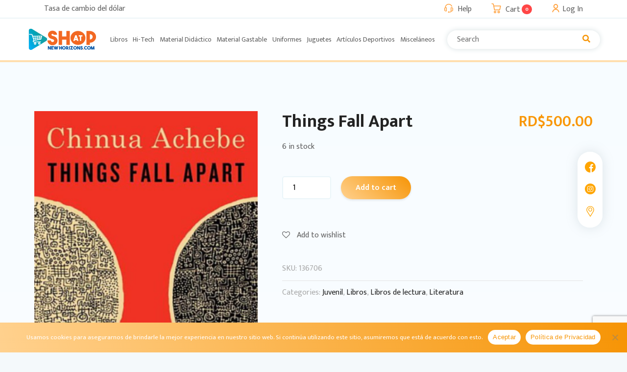

--- FILE ---
content_type: text/html; charset=utf-8
request_url: https://www.google.com/recaptcha/api2/anchor?ar=1&k=6Le3crEiAAAAABIFsUhfgeI1RK7GtqnHpeqYu8NT&co=aHR0cHM6Ly9zaG9wYXRuZXdob3Jpem9ucy5jb206NDQz&hl=en&v=PoyoqOPhxBO7pBk68S4YbpHZ&size=invisible&anchor-ms=20000&execute-ms=30000&cb=62gtct6z4isa
body_size: 48713
content:
<!DOCTYPE HTML><html dir="ltr" lang="en"><head><meta http-equiv="Content-Type" content="text/html; charset=UTF-8">
<meta http-equiv="X-UA-Compatible" content="IE=edge">
<title>reCAPTCHA</title>
<style type="text/css">
/* cyrillic-ext */
@font-face {
  font-family: 'Roboto';
  font-style: normal;
  font-weight: 400;
  font-stretch: 100%;
  src: url(//fonts.gstatic.com/s/roboto/v48/KFO7CnqEu92Fr1ME7kSn66aGLdTylUAMa3GUBHMdazTgWw.woff2) format('woff2');
  unicode-range: U+0460-052F, U+1C80-1C8A, U+20B4, U+2DE0-2DFF, U+A640-A69F, U+FE2E-FE2F;
}
/* cyrillic */
@font-face {
  font-family: 'Roboto';
  font-style: normal;
  font-weight: 400;
  font-stretch: 100%;
  src: url(//fonts.gstatic.com/s/roboto/v48/KFO7CnqEu92Fr1ME7kSn66aGLdTylUAMa3iUBHMdazTgWw.woff2) format('woff2');
  unicode-range: U+0301, U+0400-045F, U+0490-0491, U+04B0-04B1, U+2116;
}
/* greek-ext */
@font-face {
  font-family: 'Roboto';
  font-style: normal;
  font-weight: 400;
  font-stretch: 100%;
  src: url(//fonts.gstatic.com/s/roboto/v48/KFO7CnqEu92Fr1ME7kSn66aGLdTylUAMa3CUBHMdazTgWw.woff2) format('woff2');
  unicode-range: U+1F00-1FFF;
}
/* greek */
@font-face {
  font-family: 'Roboto';
  font-style: normal;
  font-weight: 400;
  font-stretch: 100%;
  src: url(//fonts.gstatic.com/s/roboto/v48/KFO7CnqEu92Fr1ME7kSn66aGLdTylUAMa3-UBHMdazTgWw.woff2) format('woff2');
  unicode-range: U+0370-0377, U+037A-037F, U+0384-038A, U+038C, U+038E-03A1, U+03A3-03FF;
}
/* math */
@font-face {
  font-family: 'Roboto';
  font-style: normal;
  font-weight: 400;
  font-stretch: 100%;
  src: url(//fonts.gstatic.com/s/roboto/v48/KFO7CnqEu92Fr1ME7kSn66aGLdTylUAMawCUBHMdazTgWw.woff2) format('woff2');
  unicode-range: U+0302-0303, U+0305, U+0307-0308, U+0310, U+0312, U+0315, U+031A, U+0326-0327, U+032C, U+032F-0330, U+0332-0333, U+0338, U+033A, U+0346, U+034D, U+0391-03A1, U+03A3-03A9, U+03B1-03C9, U+03D1, U+03D5-03D6, U+03F0-03F1, U+03F4-03F5, U+2016-2017, U+2034-2038, U+203C, U+2040, U+2043, U+2047, U+2050, U+2057, U+205F, U+2070-2071, U+2074-208E, U+2090-209C, U+20D0-20DC, U+20E1, U+20E5-20EF, U+2100-2112, U+2114-2115, U+2117-2121, U+2123-214F, U+2190, U+2192, U+2194-21AE, U+21B0-21E5, U+21F1-21F2, U+21F4-2211, U+2213-2214, U+2216-22FF, U+2308-230B, U+2310, U+2319, U+231C-2321, U+2336-237A, U+237C, U+2395, U+239B-23B7, U+23D0, U+23DC-23E1, U+2474-2475, U+25AF, U+25B3, U+25B7, U+25BD, U+25C1, U+25CA, U+25CC, U+25FB, U+266D-266F, U+27C0-27FF, U+2900-2AFF, U+2B0E-2B11, U+2B30-2B4C, U+2BFE, U+3030, U+FF5B, U+FF5D, U+1D400-1D7FF, U+1EE00-1EEFF;
}
/* symbols */
@font-face {
  font-family: 'Roboto';
  font-style: normal;
  font-weight: 400;
  font-stretch: 100%;
  src: url(//fonts.gstatic.com/s/roboto/v48/KFO7CnqEu92Fr1ME7kSn66aGLdTylUAMaxKUBHMdazTgWw.woff2) format('woff2');
  unicode-range: U+0001-000C, U+000E-001F, U+007F-009F, U+20DD-20E0, U+20E2-20E4, U+2150-218F, U+2190, U+2192, U+2194-2199, U+21AF, U+21E6-21F0, U+21F3, U+2218-2219, U+2299, U+22C4-22C6, U+2300-243F, U+2440-244A, U+2460-24FF, U+25A0-27BF, U+2800-28FF, U+2921-2922, U+2981, U+29BF, U+29EB, U+2B00-2BFF, U+4DC0-4DFF, U+FFF9-FFFB, U+10140-1018E, U+10190-1019C, U+101A0, U+101D0-101FD, U+102E0-102FB, U+10E60-10E7E, U+1D2C0-1D2D3, U+1D2E0-1D37F, U+1F000-1F0FF, U+1F100-1F1AD, U+1F1E6-1F1FF, U+1F30D-1F30F, U+1F315, U+1F31C, U+1F31E, U+1F320-1F32C, U+1F336, U+1F378, U+1F37D, U+1F382, U+1F393-1F39F, U+1F3A7-1F3A8, U+1F3AC-1F3AF, U+1F3C2, U+1F3C4-1F3C6, U+1F3CA-1F3CE, U+1F3D4-1F3E0, U+1F3ED, U+1F3F1-1F3F3, U+1F3F5-1F3F7, U+1F408, U+1F415, U+1F41F, U+1F426, U+1F43F, U+1F441-1F442, U+1F444, U+1F446-1F449, U+1F44C-1F44E, U+1F453, U+1F46A, U+1F47D, U+1F4A3, U+1F4B0, U+1F4B3, U+1F4B9, U+1F4BB, U+1F4BF, U+1F4C8-1F4CB, U+1F4D6, U+1F4DA, U+1F4DF, U+1F4E3-1F4E6, U+1F4EA-1F4ED, U+1F4F7, U+1F4F9-1F4FB, U+1F4FD-1F4FE, U+1F503, U+1F507-1F50B, U+1F50D, U+1F512-1F513, U+1F53E-1F54A, U+1F54F-1F5FA, U+1F610, U+1F650-1F67F, U+1F687, U+1F68D, U+1F691, U+1F694, U+1F698, U+1F6AD, U+1F6B2, U+1F6B9-1F6BA, U+1F6BC, U+1F6C6-1F6CF, U+1F6D3-1F6D7, U+1F6E0-1F6EA, U+1F6F0-1F6F3, U+1F6F7-1F6FC, U+1F700-1F7FF, U+1F800-1F80B, U+1F810-1F847, U+1F850-1F859, U+1F860-1F887, U+1F890-1F8AD, U+1F8B0-1F8BB, U+1F8C0-1F8C1, U+1F900-1F90B, U+1F93B, U+1F946, U+1F984, U+1F996, U+1F9E9, U+1FA00-1FA6F, U+1FA70-1FA7C, U+1FA80-1FA89, U+1FA8F-1FAC6, U+1FACE-1FADC, U+1FADF-1FAE9, U+1FAF0-1FAF8, U+1FB00-1FBFF;
}
/* vietnamese */
@font-face {
  font-family: 'Roboto';
  font-style: normal;
  font-weight: 400;
  font-stretch: 100%;
  src: url(//fonts.gstatic.com/s/roboto/v48/KFO7CnqEu92Fr1ME7kSn66aGLdTylUAMa3OUBHMdazTgWw.woff2) format('woff2');
  unicode-range: U+0102-0103, U+0110-0111, U+0128-0129, U+0168-0169, U+01A0-01A1, U+01AF-01B0, U+0300-0301, U+0303-0304, U+0308-0309, U+0323, U+0329, U+1EA0-1EF9, U+20AB;
}
/* latin-ext */
@font-face {
  font-family: 'Roboto';
  font-style: normal;
  font-weight: 400;
  font-stretch: 100%;
  src: url(//fonts.gstatic.com/s/roboto/v48/KFO7CnqEu92Fr1ME7kSn66aGLdTylUAMa3KUBHMdazTgWw.woff2) format('woff2');
  unicode-range: U+0100-02BA, U+02BD-02C5, U+02C7-02CC, U+02CE-02D7, U+02DD-02FF, U+0304, U+0308, U+0329, U+1D00-1DBF, U+1E00-1E9F, U+1EF2-1EFF, U+2020, U+20A0-20AB, U+20AD-20C0, U+2113, U+2C60-2C7F, U+A720-A7FF;
}
/* latin */
@font-face {
  font-family: 'Roboto';
  font-style: normal;
  font-weight: 400;
  font-stretch: 100%;
  src: url(//fonts.gstatic.com/s/roboto/v48/KFO7CnqEu92Fr1ME7kSn66aGLdTylUAMa3yUBHMdazQ.woff2) format('woff2');
  unicode-range: U+0000-00FF, U+0131, U+0152-0153, U+02BB-02BC, U+02C6, U+02DA, U+02DC, U+0304, U+0308, U+0329, U+2000-206F, U+20AC, U+2122, U+2191, U+2193, U+2212, U+2215, U+FEFF, U+FFFD;
}
/* cyrillic-ext */
@font-face {
  font-family: 'Roboto';
  font-style: normal;
  font-weight: 500;
  font-stretch: 100%;
  src: url(//fonts.gstatic.com/s/roboto/v48/KFO7CnqEu92Fr1ME7kSn66aGLdTylUAMa3GUBHMdazTgWw.woff2) format('woff2');
  unicode-range: U+0460-052F, U+1C80-1C8A, U+20B4, U+2DE0-2DFF, U+A640-A69F, U+FE2E-FE2F;
}
/* cyrillic */
@font-face {
  font-family: 'Roboto';
  font-style: normal;
  font-weight: 500;
  font-stretch: 100%;
  src: url(//fonts.gstatic.com/s/roboto/v48/KFO7CnqEu92Fr1ME7kSn66aGLdTylUAMa3iUBHMdazTgWw.woff2) format('woff2');
  unicode-range: U+0301, U+0400-045F, U+0490-0491, U+04B0-04B1, U+2116;
}
/* greek-ext */
@font-face {
  font-family: 'Roboto';
  font-style: normal;
  font-weight: 500;
  font-stretch: 100%;
  src: url(//fonts.gstatic.com/s/roboto/v48/KFO7CnqEu92Fr1ME7kSn66aGLdTylUAMa3CUBHMdazTgWw.woff2) format('woff2');
  unicode-range: U+1F00-1FFF;
}
/* greek */
@font-face {
  font-family: 'Roboto';
  font-style: normal;
  font-weight: 500;
  font-stretch: 100%;
  src: url(//fonts.gstatic.com/s/roboto/v48/KFO7CnqEu92Fr1ME7kSn66aGLdTylUAMa3-UBHMdazTgWw.woff2) format('woff2');
  unicode-range: U+0370-0377, U+037A-037F, U+0384-038A, U+038C, U+038E-03A1, U+03A3-03FF;
}
/* math */
@font-face {
  font-family: 'Roboto';
  font-style: normal;
  font-weight: 500;
  font-stretch: 100%;
  src: url(//fonts.gstatic.com/s/roboto/v48/KFO7CnqEu92Fr1ME7kSn66aGLdTylUAMawCUBHMdazTgWw.woff2) format('woff2');
  unicode-range: U+0302-0303, U+0305, U+0307-0308, U+0310, U+0312, U+0315, U+031A, U+0326-0327, U+032C, U+032F-0330, U+0332-0333, U+0338, U+033A, U+0346, U+034D, U+0391-03A1, U+03A3-03A9, U+03B1-03C9, U+03D1, U+03D5-03D6, U+03F0-03F1, U+03F4-03F5, U+2016-2017, U+2034-2038, U+203C, U+2040, U+2043, U+2047, U+2050, U+2057, U+205F, U+2070-2071, U+2074-208E, U+2090-209C, U+20D0-20DC, U+20E1, U+20E5-20EF, U+2100-2112, U+2114-2115, U+2117-2121, U+2123-214F, U+2190, U+2192, U+2194-21AE, U+21B0-21E5, U+21F1-21F2, U+21F4-2211, U+2213-2214, U+2216-22FF, U+2308-230B, U+2310, U+2319, U+231C-2321, U+2336-237A, U+237C, U+2395, U+239B-23B7, U+23D0, U+23DC-23E1, U+2474-2475, U+25AF, U+25B3, U+25B7, U+25BD, U+25C1, U+25CA, U+25CC, U+25FB, U+266D-266F, U+27C0-27FF, U+2900-2AFF, U+2B0E-2B11, U+2B30-2B4C, U+2BFE, U+3030, U+FF5B, U+FF5D, U+1D400-1D7FF, U+1EE00-1EEFF;
}
/* symbols */
@font-face {
  font-family: 'Roboto';
  font-style: normal;
  font-weight: 500;
  font-stretch: 100%;
  src: url(//fonts.gstatic.com/s/roboto/v48/KFO7CnqEu92Fr1ME7kSn66aGLdTylUAMaxKUBHMdazTgWw.woff2) format('woff2');
  unicode-range: U+0001-000C, U+000E-001F, U+007F-009F, U+20DD-20E0, U+20E2-20E4, U+2150-218F, U+2190, U+2192, U+2194-2199, U+21AF, U+21E6-21F0, U+21F3, U+2218-2219, U+2299, U+22C4-22C6, U+2300-243F, U+2440-244A, U+2460-24FF, U+25A0-27BF, U+2800-28FF, U+2921-2922, U+2981, U+29BF, U+29EB, U+2B00-2BFF, U+4DC0-4DFF, U+FFF9-FFFB, U+10140-1018E, U+10190-1019C, U+101A0, U+101D0-101FD, U+102E0-102FB, U+10E60-10E7E, U+1D2C0-1D2D3, U+1D2E0-1D37F, U+1F000-1F0FF, U+1F100-1F1AD, U+1F1E6-1F1FF, U+1F30D-1F30F, U+1F315, U+1F31C, U+1F31E, U+1F320-1F32C, U+1F336, U+1F378, U+1F37D, U+1F382, U+1F393-1F39F, U+1F3A7-1F3A8, U+1F3AC-1F3AF, U+1F3C2, U+1F3C4-1F3C6, U+1F3CA-1F3CE, U+1F3D4-1F3E0, U+1F3ED, U+1F3F1-1F3F3, U+1F3F5-1F3F7, U+1F408, U+1F415, U+1F41F, U+1F426, U+1F43F, U+1F441-1F442, U+1F444, U+1F446-1F449, U+1F44C-1F44E, U+1F453, U+1F46A, U+1F47D, U+1F4A3, U+1F4B0, U+1F4B3, U+1F4B9, U+1F4BB, U+1F4BF, U+1F4C8-1F4CB, U+1F4D6, U+1F4DA, U+1F4DF, U+1F4E3-1F4E6, U+1F4EA-1F4ED, U+1F4F7, U+1F4F9-1F4FB, U+1F4FD-1F4FE, U+1F503, U+1F507-1F50B, U+1F50D, U+1F512-1F513, U+1F53E-1F54A, U+1F54F-1F5FA, U+1F610, U+1F650-1F67F, U+1F687, U+1F68D, U+1F691, U+1F694, U+1F698, U+1F6AD, U+1F6B2, U+1F6B9-1F6BA, U+1F6BC, U+1F6C6-1F6CF, U+1F6D3-1F6D7, U+1F6E0-1F6EA, U+1F6F0-1F6F3, U+1F6F7-1F6FC, U+1F700-1F7FF, U+1F800-1F80B, U+1F810-1F847, U+1F850-1F859, U+1F860-1F887, U+1F890-1F8AD, U+1F8B0-1F8BB, U+1F8C0-1F8C1, U+1F900-1F90B, U+1F93B, U+1F946, U+1F984, U+1F996, U+1F9E9, U+1FA00-1FA6F, U+1FA70-1FA7C, U+1FA80-1FA89, U+1FA8F-1FAC6, U+1FACE-1FADC, U+1FADF-1FAE9, U+1FAF0-1FAF8, U+1FB00-1FBFF;
}
/* vietnamese */
@font-face {
  font-family: 'Roboto';
  font-style: normal;
  font-weight: 500;
  font-stretch: 100%;
  src: url(//fonts.gstatic.com/s/roboto/v48/KFO7CnqEu92Fr1ME7kSn66aGLdTylUAMa3OUBHMdazTgWw.woff2) format('woff2');
  unicode-range: U+0102-0103, U+0110-0111, U+0128-0129, U+0168-0169, U+01A0-01A1, U+01AF-01B0, U+0300-0301, U+0303-0304, U+0308-0309, U+0323, U+0329, U+1EA0-1EF9, U+20AB;
}
/* latin-ext */
@font-face {
  font-family: 'Roboto';
  font-style: normal;
  font-weight: 500;
  font-stretch: 100%;
  src: url(//fonts.gstatic.com/s/roboto/v48/KFO7CnqEu92Fr1ME7kSn66aGLdTylUAMa3KUBHMdazTgWw.woff2) format('woff2');
  unicode-range: U+0100-02BA, U+02BD-02C5, U+02C7-02CC, U+02CE-02D7, U+02DD-02FF, U+0304, U+0308, U+0329, U+1D00-1DBF, U+1E00-1E9F, U+1EF2-1EFF, U+2020, U+20A0-20AB, U+20AD-20C0, U+2113, U+2C60-2C7F, U+A720-A7FF;
}
/* latin */
@font-face {
  font-family: 'Roboto';
  font-style: normal;
  font-weight: 500;
  font-stretch: 100%;
  src: url(//fonts.gstatic.com/s/roboto/v48/KFO7CnqEu92Fr1ME7kSn66aGLdTylUAMa3yUBHMdazQ.woff2) format('woff2');
  unicode-range: U+0000-00FF, U+0131, U+0152-0153, U+02BB-02BC, U+02C6, U+02DA, U+02DC, U+0304, U+0308, U+0329, U+2000-206F, U+20AC, U+2122, U+2191, U+2193, U+2212, U+2215, U+FEFF, U+FFFD;
}
/* cyrillic-ext */
@font-face {
  font-family: 'Roboto';
  font-style: normal;
  font-weight: 900;
  font-stretch: 100%;
  src: url(//fonts.gstatic.com/s/roboto/v48/KFO7CnqEu92Fr1ME7kSn66aGLdTylUAMa3GUBHMdazTgWw.woff2) format('woff2');
  unicode-range: U+0460-052F, U+1C80-1C8A, U+20B4, U+2DE0-2DFF, U+A640-A69F, U+FE2E-FE2F;
}
/* cyrillic */
@font-face {
  font-family: 'Roboto';
  font-style: normal;
  font-weight: 900;
  font-stretch: 100%;
  src: url(//fonts.gstatic.com/s/roboto/v48/KFO7CnqEu92Fr1ME7kSn66aGLdTylUAMa3iUBHMdazTgWw.woff2) format('woff2');
  unicode-range: U+0301, U+0400-045F, U+0490-0491, U+04B0-04B1, U+2116;
}
/* greek-ext */
@font-face {
  font-family: 'Roboto';
  font-style: normal;
  font-weight: 900;
  font-stretch: 100%;
  src: url(//fonts.gstatic.com/s/roboto/v48/KFO7CnqEu92Fr1ME7kSn66aGLdTylUAMa3CUBHMdazTgWw.woff2) format('woff2');
  unicode-range: U+1F00-1FFF;
}
/* greek */
@font-face {
  font-family: 'Roboto';
  font-style: normal;
  font-weight: 900;
  font-stretch: 100%;
  src: url(//fonts.gstatic.com/s/roboto/v48/KFO7CnqEu92Fr1ME7kSn66aGLdTylUAMa3-UBHMdazTgWw.woff2) format('woff2');
  unicode-range: U+0370-0377, U+037A-037F, U+0384-038A, U+038C, U+038E-03A1, U+03A3-03FF;
}
/* math */
@font-face {
  font-family: 'Roboto';
  font-style: normal;
  font-weight: 900;
  font-stretch: 100%;
  src: url(//fonts.gstatic.com/s/roboto/v48/KFO7CnqEu92Fr1ME7kSn66aGLdTylUAMawCUBHMdazTgWw.woff2) format('woff2');
  unicode-range: U+0302-0303, U+0305, U+0307-0308, U+0310, U+0312, U+0315, U+031A, U+0326-0327, U+032C, U+032F-0330, U+0332-0333, U+0338, U+033A, U+0346, U+034D, U+0391-03A1, U+03A3-03A9, U+03B1-03C9, U+03D1, U+03D5-03D6, U+03F0-03F1, U+03F4-03F5, U+2016-2017, U+2034-2038, U+203C, U+2040, U+2043, U+2047, U+2050, U+2057, U+205F, U+2070-2071, U+2074-208E, U+2090-209C, U+20D0-20DC, U+20E1, U+20E5-20EF, U+2100-2112, U+2114-2115, U+2117-2121, U+2123-214F, U+2190, U+2192, U+2194-21AE, U+21B0-21E5, U+21F1-21F2, U+21F4-2211, U+2213-2214, U+2216-22FF, U+2308-230B, U+2310, U+2319, U+231C-2321, U+2336-237A, U+237C, U+2395, U+239B-23B7, U+23D0, U+23DC-23E1, U+2474-2475, U+25AF, U+25B3, U+25B7, U+25BD, U+25C1, U+25CA, U+25CC, U+25FB, U+266D-266F, U+27C0-27FF, U+2900-2AFF, U+2B0E-2B11, U+2B30-2B4C, U+2BFE, U+3030, U+FF5B, U+FF5D, U+1D400-1D7FF, U+1EE00-1EEFF;
}
/* symbols */
@font-face {
  font-family: 'Roboto';
  font-style: normal;
  font-weight: 900;
  font-stretch: 100%;
  src: url(//fonts.gstatic.com/s/roboto/v48/KFO7CnqEu92Fr1ME7kSn66aGLdTylUAMaxKUBHMdazTgWw.woff2) format('woff2');
  unicode-range: U+0001-000C, U+000E-001F, U+007F-009F, U+20DD-20E0, U+20E2-20E4, U+2150-218F, U+2190, U+2192, U+2194-2199, U+21AF, U+21E6-21F0, U+21F3, U+2218-2219, U+2299, U+22C4-22C6, U+2300-243F, U+2440-244A, U+2460-24FF, U+25A0-27BF, U+2800-28FF, U+2921-2922, U+2981, U+29BF, U+29EB, U+2B00-2BFF, U+4DC0-4DFF, U+FFF9-FFFB, U+10140-1018E, U+10190-1019C, U+101A0, U+101D0-101FD, U+102E0-102FB, U+10E60-10E7E, U+1D2C0-1D2D3, U+1D2E0-1D37F, U+1F000-1F0FF, U+1F100-1F1AD, U+1F1E6-1F1FF, U+1F30D-1F30F, U+1F315, U+1F31C, U+1F31E, U+1F320-1F32C, U+1F336, U+1F378, U+1F37D, U+1F382, U+1F393-1F39F, U+1F3A7-1F3A8, U+1F3AC-1F3AF, U+1F3C2, U+1F3C4-1F3C6, U+1F3CA-1F3CE, U+1F3D4-1F3E0, U+1F3ED, U+1F3F1-1F3F3, U+1F3F5-1F3F7, U+1F408, U+1F415, U+1F41F, U+1F426, U+1F43F, U+1F441-1F442, U+1F444, U+1F446-1F449, U+1F44C-1F44E, U+1F453, U+1F46A, U+1F47D, U+1F4A3, U+1F4B0, U+1F4B3, U+1F4B9, U+1F4BB, U+1F4BF, U+1F4C8-1F4CB, U+1F4D6, U+1F4DA, U+1F4DF, U+1F4E3-1F4E6, U+1F4EA-1F4ED, U+1F4F7, U+1F4F9-1F4FB, U+1F4FD-1F4FE, U+1F503, U+1F507-1F50B, U+1F50D, U+1F512-1F513, U+1F53E-1F54A, U+1F54F-1F5FA, U+1F610, U+1F650-1F67F, U+1F687, U+1F68D, U+1F691, U+1F694, U+1F698, U+1F6AD, U+1F6B2, U+1F6B9-1F6BA, U+1F6BC, U+1F6C6-1F6CF, U+1F6D3-1F6D7, U+1F6E0-1F6EA, U+1F6F0-1F6F3, U+1F6F7-1F6FC, U+1F700-1F7FF, U+1F800-1F80B, U+1F810-1F847, U+1F850-1F859, U+1F860-1F887, U+1F890-1F8AD, U+1F8B0-1F8BB, U+1F8C0-1F8C1, U+1F900-1F90B, U+1F93B, U+1F946, U+1F984, U+1F996, U+1F9E9, U+1FA00-1FA6F, U+1FA70-1FA7C, U+1FA80-1FA89, U+1FA8F-1FAC6, U+1FACE-1FADC, U+1FADF-1FAE9, U+1FAF0-1FAF8, U+1FB00-1FBFF;
}
/* vietnamese */
@font-face {
  font-family: 'Roboto';
  font-style: normal;
  font-weight: 900;
  font-stretch: 100%;
  src: url(//fonts.gstatic.com/s/roboto/v48/KFO7CnqEu92Fr1ME7kSn66aGLdTylUAMa3OUBHMdazTgWw.woff2) format('woff2');
  unicode-range: U+0102-0103, U+0110-0111, U+0128-0129, U+0168-0169, U+01A0-01A1, U+01AF-01B0, U+0300-0301, U+0303-0304, U+0308-0309, U+0323, U+0329, U+1EA0-1EF9, U+20AB;
}
/* latin-ext */
@font-face {
  font-family: 'Roboto';
  font-style: normal;
  font-weight: 900;
  font-stretch: 100%;
  src: url(//fonts.gstatic.com/s/roboto/v48/KFO7CnqEu92Fr1ME7kSn66aGLdTylUAMa3KUBHMdazTgWw.woff2) format('woff2');
  unicode-range: U+0100-02BA, U+02BD-02C5, U+02C7-02CC, U+02CE-02D7, U+02DD-02FF, U+0304, U+0308, U+0329, U+1D00-1DBF, U+1E00-1E9F, U+1EF2-1EFF, U+2020, U+20A0-20AB, U+20AD-20C0, U+2113, U+2C60-2C7F, U+A720-A7FF;
}
/* latin */
@font-face {
  font-family: 'Roboto';
  font-style: normal;
  font-weight: 900;
  font-stretch: 100%;
  src: url(//fonts.gstatic.com/s/roboto/v48/KFO7CnqEu92Fr1ME7kSn66aGLdTylUAMa3yUBHMdazQ.woff2) format('woff2');
  unicode-range: U+0000-00FF, U+0131, U+0152-0153, U+02BB-02BC, U+02C6, U+02DA, U+02DC, U+0304, U+0308, U+0329, U+2000-206F, U+20AC, U+2122, U+2191, U+2193, U+2212, U+2215, U+FEFF, U+FFFD;
}

</style>
<link rel="stylesheet" type="text/css" href="https://www.gstatic.com/recaptcha/releases/PoyoqOPhxBO7pBk68S4YbpHZ/styles__ltr.css">
<script nonce="4jRI3YKFbGEDLEqsNGc3ig" type="text/javascript">window['__recaptcha_api'] = 'https://www.google.com/recaptcha/api2/';</script>
<script type="text/javascript" src="https://www.gstatic.com/recaptcha/releases/PoyoqOPhxBO7pBk68S4YbpHZ/recaptcha__en.js" nonce="4jRI3YKFbGEDLEqsNGc3ig">
      
    </script></head>
<body><div id="rc-anchor-alert" class="rc-anchor-alert"></div>
<input type="hidden" id="recaptcha-token" value="[base64]">
<script type="text/javascript" nonce="4jRI3YKFbGEDLEqsNGc3ig">
      recaptcha.anchor.Main.init("[\x22ainput\x22,[\x22bgdata\x22,\x22\x22,\[base64]/[base64]/[base64]/[base64]/cjw8ejpyPj4+eil9Y2F0Y2gobCl7dGhyb3cgbDt9fSxIPWZ1bmN0aW9uKHcsdCx6KXtpZih3PT0xOTR8fHc9PTIwOCl0LnZbd10/dC52W3ddLmNvbmNhdCh6KTp0LnZbd109b2Yoeix0KTtlbHNle2lmKHQuYkImJnchPTMxNylyZXR1cm47dz09NjZ8fHc9PTEyMnx8dz09NDcwfHx3PT00NHx8dz09NDE2fHx3PT0zOTd8fHc9PTQyMXx8dz09Njh8fHc9PTcwfHx3PT0xODQ/[base64]/[base64]/[base64]/bmV3IGRbVl0oSlswXSk6cD09Mj9uZXcgZFtWXShKWzBdLEpbMV0pOnA9PTM/bmV3IGRbVl0oSlswXSxKWzFdLEpbMl0pOnA9PTQ/[base64]/[base64]/[base64]/[base64]\x22,\[base64]\\u003d\\u003d\x22,\x22wo5WIsKyw4Fqw5vDkHdIw5tqRcKORzxgwp7CrsO+dcOxwrwGExQbGcK6CU/DnTxHwqrDpsOfJ2jCkDzCqcOLDsKRVsK5TsOYwrzCnV4Ewp8AwrPDhErCgsOvKcOSwozDlcOMw4wWwpVUw64jPjrChsKqNcK5O8OTUlrDuUfDqMKaw4/Dr1Iqwq1Bw5vDl8OwwrZ2wpHCqsKcVcKJZcK/[base64]/DksOfHsK2csOPwptjMMOXUsOrQWXCgcKZw7vDvDjCisKAwpMZwp/Cs8KLwojCl3RqwqPDusOtBMOWdcObOcOWPsOEw7FZwqDClMOcw4/[base64]/[base64]/Cn8OuwpJBKcKDwqbDr8OdcMOwf8KfwrLCqsKFwp7DiwZyw7XCs8KhWsKzVcKSYcKhG2HCiWXDiMO2CcOBLzgdwo5HwojCv0bDmUcPCMKRFn7Cj24Bwro8PkbDuSnCi0XCkW/[base64]/[base64]/wobDvmjCrwMvJBvClHB9I0TDlMKzVsKGwpk+w55AwqIdVG5ENGzDksKWw6nCnj94w5TCqWLDginDpsO/w6ooKjIeGsKiwpjDhsKtesK3w4tswqNVw6FlJ8K/wq1cw5kYwpx2BMOFSTZ3Q8Kmw707wqXDq8Oxwrsvw7jDgQ7Dqi/[base64]/fTHCoglww6NUAl9Cw7/CvsKmw7jCh1Apw7/DiMOMBgfClcOUw6rDjMOfwoXCj3bDosKrXMOFA8Kbwr/[base64]/[base64]/DuSLDlU3DmDfCqywlFsKjE3NAFTAfwpVEdMOyw6h9SMKhTjg4bmfDvQbCisKfGQbCtjkcF8KvJ0HDs8ODJ0bDisOVU8OrcwYsw4fDkcOjdxPCncOvWW/DvGkQwoNDwohXwro9w50rw44GOHTDh0/Cu8OGFwRLGzzCicOrw6oYKXXCi8OJUgTCjw/Dk8K2LcKdfsO3NsO5w7MXwr7DuTrDkRrCrRZ8w7/[base64]/[base64]/CnMOSwq7DrsOKPwZzwqIkS8K3dA/Ci0/CtMKcwogoKnM8wo5zw7VzJMOkM8Oiw5UYeG18fjvCl8O0RcOPfsKqK8O6w6U1wqgKwobCtMKAw7cLf17Ck8KOw7Q2LXXCu8Oaw4XCv8OOw4ZlwpBmXF3DhQrCrjjCisKEw6zCgw8fW8K6wpHDumNoMD/CkCgxw7x9CcKdb1xcbmvDhWAew4V5wr7DgDDDt2cRwqJkJknCslzCgMKPwrtUTyLDrsODwrvDucOgw64KBMO6JRzCi8ObETs6w7YLZUB0WsODDcOUCGbDk2oAWXLCsnhLw5R0Yk/DsMOGAsO9wp/[base64]/DvsOtw6jCqwLCp8ORwolPw7dHw4gDV8KXS8OsOsK4WC3Dl8OPw73DqSvDpsKkwqIAw7LCsjTDr8Kewr3DlcO0wobCn8O6eMK7BsO6VWAEwpJVw5peT3PCh1bCjF/CrMK6w78EOcKtXHBNwqciLcOxOh8Cw4bCp8KAw4rCnsKcw4QGZsOiwpjDnz3Ck8OaUsOTbAfCpcOYLCPDtsKiwrwFwpjClMOSw4MQNDzDjcKNTyZow6jCkwxhw7LDvBpFXVoIw6ZZwrprUMOaDirCnlnChcKkwqfCtC0Ww5/[base64]/wrhKUHnDo3vChMOXw5zCjWjCoTHDk1BMdcKhw4jCscKew7nCiBgmw7rCp8OdczvCjcOBw6jCscO/CBUQw5HCkwISHw0Lw4fCnMOTwovCsmNsB17DsDbDocK2KsKFOF5xw7LDkcKmFMKyw41nw5JJwq3CiwjClkkYISzDtcKsX8K4w7Iew5vDqX7Dth01w7DCoWTCmMOFNnxpMyR/Q2XDo39EwrDDqXHDt8OxwqnDsynDtMKlQcKqw5HDmsODFMO3diXDjxdxcMKwe1HDmcOrTcKCM8KXw4DCgMOLwq8NwpTCpETCmCh8RnVdaxXDpG/DmMO/e8Ogw6DCrMK+wpfChsO4wpxvW35MMhAnZiQzRcO/w5LCoinDnAg4wrFdw6DDocKdw4YLw4XCr8KHXR47w6VSdsKtfn/DocOLF8OoVwkdw57DoyDDicKdTGUOP8OGwp7DhwMrwpPDusOiw5hNw6bCuVh4F8K0eMO6H23DucKmcGJkwq4+VcOcGkfDkkFRwrwVwqYdw55EezvCsDPChX7DoCbDl03DhcKQBStwKz0swrnCrW1ww43Dg8O7w6IQw57DosOpRhkYw6g/w6ZidsKTeXzCsHnCqcKMWmwRGVzCl8OkTjrCkCgVw786wrkdIiNsDl7Cv8O6dVvDr8OmUMKpUcOrwot+d8KBWV84w47Ds1LDtxgmw5EOSwpmw5BxwqLDmEnCijo0ThYow6fDrsOQw6c9wpRlE8O/wrV8wrfDl8OOwqjDgFLChsKbw5vCihVRLzPCiMKHw4p6ccO2w5Fuw63CpXZzw6tVRXJgNsOdwqZbwpbCnMKRw5VkVMKQKcOTUsKfPXdYw78Jw5vDjsO4w7TCoRzDumdjIk4Mw4PDlzEmw68RL8KPwq5tSMKLbzlnZkILDMK/[base64]/DqwPDo2XDiMK7wp54wp13I8Klw5Q6w5kLXMK4wp5WEMO2XHFJPcOCWMOHXD1Cw5c1wpnCvsOKwpxOwrXCghfDuAZQRRbCiDLDtMKiw4NEwqnDqgbCqShlwrXCgcKmw7/CnwAxwq3DvGXCvcK2UsKuw7DDrMKfw6XDqHMwwo53w4nCq8K2NcKAwrLCiRB2ChJdbMKqw6dmQjEIwqhha8KZw4XDocOpPynDlcOFfsK2TMKHPVMQw5PCsMKodSrDlsKRKx/[base64]/aEMuw5rCs31PPsOywq3CgsOZw57DrsOxwqtGw54WwqVSw6Zsw4rCq1p3wrR+PBvDrMO7dcO1w4t0w5vDsDBzw7Vbw5TDg1rDqWbChsKIwo58DsOcIMKdPFnCtsKIf8Kow753w6zDsQlgwpQeKEHDsgtgw44oOBxlZWLCrsKWw7vDjMKAeA5iw4HCs3c/E8OAERBbw6R/wovCkGXCikzDtmDCssOcwr0xw5pZwpLCpcOje8O2ex/CvMKhw7Ysw4NGw4pww6VLw4wTwp9ew6keL1IFw7gmGHBFdhnClE84w7XDlsKJw6LCs8K4bMO7M8OWw4NPwoh/[base64]/CoAU4w7HCuRzDqsK+w43CgBUsTMK2fGgVVsOWf8OnwpXDosOnw5Fqw4LCk8OxSmPDm0hPwoLClitZLsKTwrVjwonCsgrCqFxjUjdnw7nDgsOgw5JpwqZ6w4TDg8KtORXDnMK/[base64]/DpTfDrMOUwq/CvMO+wq8mRMOpBggAf1kUQTTCqm/CrxfCu2DCimAKCMKVHsK/wo7DmD/[base64]/[base64]/CtcKNbDxqBW7Di8OHQMKzSWcyS3jDtMOsMU1LGEc8wpxgw6ssBMKUwqZsw6HDswlXbn7ClsKHw59lwpVYPQUwwp7DqcK0DsK+fAPClMOjw6DCmcKUw63DuMKywoTCk33DusKFwoV+wqrCkcKSVFzCoA8OcsKEwqXCrsOdw586wp1oC8OBwqcMIcOeGcO8woHCsGg/wobDqcKBUsOCw5w2DHMTw4l0wqjCjcKowpXCp0bDqcO8ZkXCn8Ocwp/DiRkmw7JAw65qVMKUw7JIwpjCiwcrYwFdwqfDqkfCvFk/wpw1wobDgsK8DMK5woshw7lkUcKzw6VBwpwAw4XCiX7CiMKVw7p3CSJzw6pDBUfDrzjDiEt1Ay9Hw5BmM2BGwo0TPMOUSsKMwqPDimLDosKtwqDDk8KLwpwpWwXCk2xDwoE7O8OfwqXCuEFzHEbClMK4PMOoNwouw4bCll/[base64]/[base64]/[base64]/w6nDlMOmw6HCj8KyVEEsSiPCjzwnA8OQwp3ClTrDiSbDsT/CtcOrwpYXIC3DuXzDt8KtOcOlw54wwrYDw7rCvMOOwoZGdgDCpxlsSyUkwqnDlcKqCMOQw4jCjCBQwq0KEyTDjsOFXsO5EcKYT8Klw4TCsmR9w5/CoMK8wpBMwo/CpkLCtcKDb8O9wrp+wrfCiBrCqkRMdBvCncKUw7t/TlzCsFzDhcK8WljDuj82BxvDmBvDscOCw7QCRBNlAMO8w4fCol9lwq3ChMO1wq0xwpVBw6ULwp4HMsK0wpXClcOWw6wuNydCVcOWVH3CkcKeJsKyw6Asw6BSw7tcaQ8mwrTCicOiw6XCq3oJw4VywrVQw4sMwq/ClW7CozrDs8KnaiHDk8ONOlnCsMKxdUnDiMORSkF/[base64]/wp/[base64]/[base64]/[base64]/[base64]/w7pUdMKtwoFwRcO6wpPCgsO0YMOLwqE2OcKowrc9wp/DjsKgA8ONGHXDni8IMcK3w6sdwr51w5tFw7sAw7jCsS5KBcKvOsO1w5w4wo7DncO9N8K/QwrDmsKVw6HCuMKowq4WN8KZw4TDhxAMNcKcwqsAfEZVV8OywopPGT5jwow6wr5Mwp7DhMKHw4x2w7FRw7vCtgBze8KVw7rCqcKLw7DDjSjCjsKuO2gjw4MjFsKqw6p3DG3CiQnCmWAcwqfDnT/[base64]/Dgxk1LAXCrH8tVGnDuBrCjFXDvhHDjcKHw7VBw73Cl8OWwqQHw744B3RmwpASFcOrSsOzOMKfw5Ajw5IKw7DCuzrDhsKNfsKLw57CusOlw6FIWEDCliDCvcOewonDvis1aiZHwq19D8K1w5Q+U8OYwo0RwqdJfcO2HSxIwr7DmsKaAsO9w48YPC/DmAbCgTvDpXlcZkzCsGjDtMKXZHpCwpJuwpHCqBh7Sw9cUcKMAXrCrcO8J8OQwoRMR8Otw7cVw4nDusOww4wLw7oow4s+X8KUw7IxLWHDly1GwqsBw7HCm8KHHioqasOnOgnDqCvCvClkETU7wpJbwoTCniDDgC/DlUZdw5jCsn/Ds0BEwpkpwrrCjw3CicKawrM/Bm5GKMK6w6/DucOTw5bDi8KFwoTCoGF4bcOKw7Ujw73Dr8KncntewrDClBMvWMKew4TClcO+fsOxwoI7D8OpLMK2N3J7w5dbMsOMw6TCrDnCvMO9HzENSmFGwqrCgU1fwrzDgENlRcKhwr4gV8OLw53DqEjDlMObwovCqlFnMyvDqcK9PkzDimtBGjjDmMOhwpLDgcOzwo/CuTLCncK4DDTClMKqwrkbw4PDg2ZQw6UORcKdZcO5wpTDi8K5ZG1+w7XDhSIBcyFweMK0w7xhVcKGwqPCu1zDrhVSS8KTKF3CscKqwrHCs8KHw7rDr38HJg0gen4lC8K5w7hBQX/[base64]/DtsKKwpM+w4peeMKxw7rCuz4MVXQ6w60yd8OcwrDClMKYwqVTwpHDqMOXRcOVw5XDsMOabyXDpsKawoUiw4sXw7JFdFw9woVUYF4GJ8Kha13DsnQSHVgtw73DnsKRKMOcB8OdwqcnwpV/w6DChsOnw67Cs8KUdFPDrlPCrht2ek/Ci8OrwpMRcB9sw6XCigBXwoXCncKPFcKFwps7woxlw6JPwpZWw4XDj0jCp0rDth/[base64]/CiVrCsTnCg8OLw5jDlsOew6Qxw5MOLTlNRA1Xw5bDqWfDpArCqwTCvMOdPBk/bG44w5gHwpEQD8Ofw7ZSPV/CqcKBwpTCnMKmPsOzUcKow5fClMKSwp3DhRzCk8Oxw7TCicOtO1hrwrLChsO3w7zDhTZtwqrDhMKhw7jCphsiw5sdLMKZWRPCosKZw6N/XMObPQXDqVtyNFp8ZsKPw4EcLBLDj2PCnCVMH1J4QwjDrcOGwrnClV/[base64]/KcOIwrbCnsK5dcKibA3DpcO/wprCqzzDjB/DqMKhwr/CoMO0WcOcwqDCosO/dl3CmDzDvSfDqcO5woJdw4TDoTokw5VQwqkNH8KpwrrCkSfDncKjPMKAOBxZAcKRFQ3Ch8ONHSJuKMKRc8K3w7QbwrPCryk/[base64]/w4k1w5ApSHsew5LCmcOcwo7CjFnDnMOzwrIULsOfGE58KH1Hw4DDsUPDmMOOR8OmwqY0w5pYw4NFTFnCqHx0PkZ2ZBHCvzjDpcKUwo4lwoXCrsOkRMKGw4AEw43DlX/DrV3DjSRYXHR6K8KlM3BewpXCtBZCbMOMw7FSZELDr11fw4oew4B6KgLDjxkpw4DDqsKfwpgnGcKFwpwTLR3Ckgh3cgNvwqzCg8OlaCZowo/[base64]/[base64]/Co8OGEWgHd0oKXGjCmRvDiMKZAsKzKcO5CkDDkWw0Rhc6FMO1w7kzw67DjjkOCn49DsOBwopdRV9sZABBw5V4wqYsHHp2KsKOw6RRw6cQWHomIAdDIDjCgMOQLVEHwrfCiMKBecKaL1rDuC/ClTgkTirDoMKKccKpcMO7w77DilzCjktlwobDijvCp8K0wq0/dcO0w5pkwpwdwrXDhsOkw6/[base64]/Do8O9Kl/[base64]/DmcKFC8KIwqLCqcKKw4R2wofDpsOlw6rDjcOMTysFwqt3w5UPBxMew4ppDMOoFsONwqx9wpFIwpPCscKdwqE5McKlwr/CtsKmGkTDt8KWVT1Kw7hrLkXCn8OSBsOmwqHDhcO0wrnDsH0vwpjCpcOnwpdIw73CrTDCrcO+wrjCuMKFwqcwExfCvk5KKcOCdMOvK8K/LsO6GcOWw4V9DQfDlsKnd8OUfgtuE8K9w405w4HCv8KSwpc+w6/Ds8OFw63DuGB0axITSj5lHDLDv8O9w7zCt8OURHBDAjvCjMKYYERZw6ATamlCw7YBfC1nGMKHw6LCtDkzbMOjUMOwVcKDw7pFw4fDohNdw6XDpsOlfcOVE8KFE8K8wqEQdjXCgU3CgcK5YsO5ECnDvm8ABC0iwpQEwrrDtMK/wrhNQ8KBw6tOw5HCpFV4wq/CvgLDgcO/IRlbwodwIEBpw47DljrDmMKBKcONYyw2SsOKwr3CmA/CrsKKQMKpwo/Cu1HCvHsiNcKMLEXCocKVwq1JwobDo2nCmHF5w6Z4fg/Dr8KdA8ONw6jDhTNffyVkXcKxdsKvDA7CssOcBcK9w4ReX8KiwpBNfMKqwoATaXTDosOjworCvsOvw6Y5cgRKw5nDmVA6T2/CuD49wrR7wqTDu3N6wrIMQSdAw5lgwq7Dg8O6w7/DoiAswrItC8K2w5cONMKJwrTCh8KCacO/w74CcHNFw7XDtMOLUw3ChcKCw7ZMw6vDsgcUwpdnRMKPwonCtcKHCcKYHDHCvS1LS1TCgMKHU3jDi2TDh8Kkwq3Di8K1w7odYmDCj3PCnFIZwodMFsKbLcKQAR3DusOjw5pZwrFiVRbCqw/CuMO/JhtHQgkZCQnCgcKlwqUPw6/ChMOPwqovAxoNMGYXecOjEsODw5opQcKKw74ewrtFw7zDpAPDhQ/CqsKCbXgKw6vChAVzw5zDsMKzw5M4w69yCsKMwr4wTMK6w4gFw5jDqsOVRMK2w6nDsMOUXsOGLsKNbcOFDzbCjCrDkB9fw5/CpWkEN3HCv8ORN8Ojw5BFwo0kacO9wo/DmcK5ay3DvTE/w5HCryvDkHF1wrMew5LDhE48Qww/w5PDuxtMwpDDuMKgw4MAwpM0w5XCu8KUMyozLgrDg1Z0VMOxHsOQVUrCusOPSntSw73DpMKMw6/ComHChsKlTw5PwpcOw4XDv2jCqcOswoDCk8KDwovCvcOowp9wQ8KsLkB/wpc7WFB/w7AZw63ClcOIwrcwLMKmd8KAGsKYE2HCs2XDqQM9w7jCvsOPWik5AW/[base64]/CmBpvZsKnDcORLsOrw6DDqcKWLHcxw6PCj8OLw58iXRFVW27ClDpsw7/CncKiRn/CiFhmGUnDo0LCncKrBy5aJljCi0hSw7IkwojDmcOmwp/DlyfCvsK2IsKkw7HClT58wrnCiljCukUWDArDuQBKwrMeI8O3w6YMw7V8wqoQw5U4w7YVD8Kjw7okw57DkhMGPAnCv8KZQ8OdA8OPw4kXPcOFZi7CogcbwrfCjGnDl21LwpIcw4UhAx8GLQPDszTDncOeBcOAWh/DpsKWw5ExCjlUw7vCvcKOQgfDjxlnw6/CjcKbwpvCisKJbMKlRmhZbwlfwrUiwrJ/[base64]/[base64]/DrRzDm3nCiF4YWMO0QFjDgT0wwo/DiHk9wqx6w7wPLknDsMOIFMKRfcOcU8KTQMKvdMOAfGpTKsKuT8O1Q2dgw7bDgC/DmW3Cih3Dm07Dk0k9w7k2EsOTSWMrwrjDrWxfD1jCintjwqrDskXDicKpw6zCi1wJwo/Cjy4Xwo/Ci8OgwobDpMKGbmjCuMKKBz4jwqUNwrJhworCj0PCrgPDqH1sd8K8w5hJVcKmwrMycQPDmsOQHCpkDsKkw77CuSHCrBBMDC5WwpfChcKSQ8Kdw6BCwoMFwoBaw6I/VcKIw7DCqMOSDgHCscO4wpfCkcOPCnHCiMOSwq/CmkbDoU/Dg8Ofal4DbcKMw5dgw7fDt3vDscKYDMKUfTXDlFfDpMKKE8OCBkkuwqIzYcOXwpwvDMO+ChJ+woDCn8Otwp1cwqV+MD3DgmkTwrTDhsKcwq/[base64]/[base64]/[base64]/wpDCnUfCsMOrbMKJWMOrwrJfwrl2w7TDsBvDoSjCicKZwqRVAXEqO8KhwoHCg0fCiMKSXyjDnVMYwqDCksO/w5IAw6bCoMOgwqHDrTbCi0QESzzClB8SUsKQQsOOwqAlX8KhYMOVMXh5w5vCjsO2TyvCr8Kvw6Mpc1vCpMO3w4Rzw5Y2J8KKXsKwDAnDkwxlM8Kbw6DDtzR9TsOHN8OSw4g/bMODwr8CGF8DwpcaAWrCmcKFw5wFSyfDmH1kdAvCoxIBE8OQwqPCkAknw6/CgcKVw5QiI8Kiw4TDo8OCO8Ozw4nDnRTDtz4jaMKewpMKw51ADsO0w4whTMKlwqDCkWd3RQbCrh5ITyxuw4zCmVPCvMOsw7jDi3xePcKiOl3ClWzCkFXDh0PDukrClMK+w7HDji9Uwo8VAMOdwrbCoXXChMODcsOhw5vDsSJ5ShbDlsO/wpPDkhYRNAzCqsKqZcK1wq4pwojDhcOwRGvCuD3DpzvCm8OvwqfDmX96YMOJPMO2GcK+woBNwprCoDPDucO5w7MEA8KJRcKvccK1csKzw7hQw49Ywrkxf8K6wqbDl8KlwoxMwrfDt8O9wroMwp89w6csw4vDhFNTw4cdw7/[base64]/DmGzCqCA/H3bCusO/w6ZJUypjwoMfG3JBN09Tw699w4omwo8Cwp3ClSLDkgvCmy/[base64]/Ch2TCjDt/w4DCjMKbHcKvw4Q6ecOsfjQkw6RWwo4lP8KZRMKDI8O2e0ohwpHCgMOMYVc4Ok1PP2NSYF7Di3hcMcOTSMKpwrTDvcKDUkRsQcOGLyM9bMK0w6vDsnp7wrZWdjbCsElWVFjDg8OYw63DuMKlRyjCmW96EwXCm17Do8OaORTCp2ckwoXCocOmw5DDrBPDrEsIw6/Cr8OiwocVwqXCg8K5XcO4C8Kdw67CisOHMCIeUx/Cu8OUeMO2w5UtfMKlNlfCpcOPPMKhciXDqGzDg8OHw7bDgzPCqcKEP8OvwqbCnxc/MhzDrgUpwpfDusKnZMODS8KVPsKjw6DDpUjChsOfwqLDrsK4P29Ew5zCg8OPw7XClRQ2QMOYw6HCo0tAwqPDpMOaw5/[base64]/PnEww4wMJBbCnGjCiB/Diy/[base64]/CjAxGw6R6wpXDmMKCSAk/BsKNJ8ODTsOxwqTDjcOaw5vChCDDrR0/[base64]/DuG3CgRJtdGfCvGPDpcOUw5DCkVvCgsKvw6DDu1/DhcOUdMONw4vCicKzZxM+wp3DtsOXAH/Dgnxww6jDkw0uwoImB1TDjCFKw7QsFiPCqhfDoTDCpRt3ZAIzGcO/[base64]/Cp0hPwrnCilgGS0fDo8OOwqHDkx8TOsKPw5sgwoLCkMKxwoDCp8OaO8KFwpAgCMOMVcKIP8OLHWQIwq7DhsKvCsKvJCpRAsOuR2nDiMO9w4sYWCTDrw3CrinCtMOPwo3DtRvCnhPCsMOEwocww6lSw6A/w6/Co8KdwovDpiVfw7p1WF/Dv8Ktwp5hU1U9Wkg6aG3DmcKiawImHDxEasO/GsOyAcKkVALCrMOkMw3DiMKSPsKGw4PDtDt4DiZDwrUdWMOlwpzCuDJoKsKPdwjDqMKVwqQfw5E/NcOTLT7DkSDCpBg1w60Bw5zDusK6w6fCm2AnAVRtAMO6G8OlesOGw6XDmhd3wqDCgcOqdDQgWcOPQMOdwoHDgsO5LRLDjMKJwoc2w44KHHjDscKOZhnCr2xJw6PCucKudMKvw47CoF5aw7LDjMKfIsOlcMOFwrgHL3vCkT1tbVpsw4XCszARE8ODw7/ClDTCk8Ofwo4YTAXDqW7DmMOhw41KVnllwoklRF3CqAnDr8O4XzoCwqTDpQ5nQUMBanwaGArDtyA+woIXw74eN8KmwoYrecOBasO+woxfw6p0ZiVAwr/[base64]/wrcIf8KewqXCuBLDiy4twpvCscKpBTHDl8ONw7osA8O2EWDDkETDtsOgw4LDnzfCmcKbewrDmTHDgB10a8KLw6MIw7c5w7E7w5h+wrcme1pBKGdnc8KMw7PDlsKwXVTCn0DCiMO0w71cwr/DjcKPAAfCo1xNfcOaGcO5WzPDjBJ1NcK3IgzCkWjDt08kwplncE/DqCxjw5MORT3DrTfDgMK4dz7Dp3jDrWjDgMOjM2MACnM8wqtXw5IQwo5iZy9nw6fCisKZw6HDmno/w6shwo/DsMOyw6tuw7fDjsOIc10qwoNLSApawqTDkXQ5ecOew67DvUlhMGfCl2JXw4fClkhtw7/Cp8ORYXF+QUDCkQ7CnzRKYiFCwoNNwowBScONw7PCj8KpGGQ+wpgSfjjClMKAwpMvwqQ8wqrCj2/CsMKeEQLCtRdfVMOEQ1nDmCU/Q8K1w7NANn16dsO0w7oICsKYOsOFNGZYEHLChsOmRcOhV0jCt8O+EGvCtijCrms0w4zDrToWCMKjw57Dq1w5XSgIwq/CsMO8PjRvPcO2LsO1w5nCm3TCo8O9McOqwpRSw6vCqcOBw6/DmV7CmkbDm8KdwpnCq1TCgjfCoMKmw4xjw75JwqYRcC0Lw4/[base64]/[base64]/CscKXPVfDicOPG8Kpw5TCvcOnOsO7wrUQwoHDtcO5B8Kdw4zCtMK4H8K+CXLCuxPCvDAfe8K8wq7Do8Obw6FywoweI8Kww6d8JhbDth9cF8OzB8KDeSgNw6hHYMO1QMKfwoLCjMKUwrdkd2zDqcORw7/Dnw/DgxvDj8OGLsKlworDrm/[base64]/Cv2XDtMK/w7rDkn/CssOGw5/ChH8fw4E0w6Vcw4gTWl0FR8OVw5Muw6fDgsKkwqjCtsK1aQfDkMK+fhJrAsKzVMKHVsKywoYHFsK2wptKUh/DpcONwrfDnVUPwpLDuCLCmQnCjWpKPUI0w7HCrVfDn8OZVsObwpVeBcKGEcOCwq7CgUp/UG0xCsOiwqkFwqZowo1Yw4bDvDPCmsOowqoOw6rCgUo8w44FfMOqCETCnMKew5HDmC7DpcKhwqXCsRJ6wp9swqkTwqVQw70+KcO6XVbCo1/CrMO6enfCksKzwr3CgMOpFBdUw4nDmB18RCfDjEXCuXE/[base64]/[base64]/Dl2ZJASRqTCDDuGXCv03DnHcowosuwrvDucOnRh4/w5bDtcOIw7UWT0rDj8KXVcO2GsONFMOkwrNRWR4gw6pXw4XDvm3DhMKWaMKuw67DmMK4w7HDtVNYcmcqw6lTLcKMw4YSKD7CpQTCr8Orw4DDpcKSw7HCpMKUFFPDvsKlwpXCsl/DocODGynDp8Oowq3DiGPClAxTwpwdw4/Dn8KSQWVaLXjCjMO/wrjCmMK2SsOfVsO9LMKle8KEDsKfWR3CmA5YJsKtwrfDgsKPw7zComwDbcK+wpTDjcOiTF88wofDssKxJ37CpnUGDR3CgD0uXsO1fC/DnhU0dFPDnsKaVB/CnWk3wq9UNMOtc8Kfw7jDo8O0wrt1wpXCvzzCvsKzwrnCnFQMw57Cm8KowpY7wrBXO8O+w64eBsOKRn4SwrDCmMKdw4pwwo5sw4HCi8KCRMOBJMODMsKcLcKhw7QjMj/Dq23DnsOjwroHbsOkesKKOi/DvcKswq0zwoLCvifDs2XDkcOBw5xLw45SQ8KKwpzDksOyKcKcQcOJwoHDgmgww6JKWCRJwpM1wrlTw6g/[base64]/Dsw0Pw6AiHMOvwqJtwobDpMK7wo1cREU5wr/[base64]/[base64]/[base64]/Dk8KQwqPDgMKNwqFtQU5/KSY+w5zCpiZpwqlCXiLCoT3DqsK6b8KDw5jDmyx9Tn/DnUXCm03Dg8OjNsKXwqfDrhzCrnLDuMO9fQMKZsOnf8KbS3o5Vhx6woDCm0RMw7nCqcKVwrM2w7jCiMKlw6kbOQoZJcOpw4rDsx9NHcO5YxAkOkI2w54JZsKjwqnDsgJkFVlLIcO/wqRKwqhMwovCgsO9wqIZcsO3RcOwPRPDlMOkw51FZ8KTNChNfsKZBjTDqmA/w4IbNcOfAcO9wpx6Ozc1eMKYABDDvDRWeyTCtnXCqABGaMO4w5fCmMOKRSJVwpdkwoJow6pZahMOw7wOwqzDoyrDnMK8YGgINsKRI2Mew5MpInN8CBhONidBE8OkbMOMR8KJNCHCtlfDqCoYw7cVUDV3wqnDusKgwo7DtMKJcivDh0BGw6xKwoZDDsKdDX/Cr3Uxd8KsI8Kew7TDpcK2U3dXY8OON1pbw67CsEQSBEdRRHQXPhQgT8OiRMKAwopVO8OWXMKcHMK9X8KjTcO1NMK7MsOCw68Rw4UWRsOvw6FISg48O115JsKiYygULFVnwqLDlMOiw45/wpRiw487wpp5LRBgcXrClcKCw646SXvDnMOhB8K/w6HDh8OvWsKHGkTDkUTCuiMmwq7Cn8KEbSnCicOGOsKdwoB2w7HDujodwpJaMHsvwq7DuULCssOHDcOQw5DDncOTwoLCmxzDhMK7WcO+wqBpwo7Du8KJw7HChsK2MMKAZztbd8KbE3fDkDLDt8KKI8OwwoDCicK/NyBowonDssOKw7cIw6HCpkTDk8OPwpHCrcO6w5rCusKtw7NvPXhiBiLDmVcEw5xxwqgKAmReHHrCgcO+w4jCliDCgMOIClDCuRjCrMOkD8KTD3jCv8KZDcKOwoFFDF1bOMKYwqluw5PCqDtqworCjsKxOsK9woZcw6Y8CcKVLAvClcKnAcKyFjJjwr7CmcOyD8KWw7w/wqJSWhZTw4bDuzQYDsODP8KJVnY0w5w1w4DCksOGDMOUw4NqEcOABMKkRQFXwo/DlcKeK8KLNMKsVMOcZcOTPcKQHnxaZsK4wqYawqnDksKzw4hyDQbCgsOFw4PClhFVMx0rwoDCsGUww4/Dg23Dq8KOw70feVrCmsK7KQbDm8OZRm3CpSLCs2ZAacKDw57DocKTwqtRccKkQ8Ohwpw6w6jCmGpab8KSaMOjTFwqw5/[base64]/DlsOlFkPCkiEXQ3jDsiEBwpwCw6fCgUofOCPCi3gqXcKBTUQywoRrTW12wq/DrMOxDA94wotswqt0wrUAHcOhdMOjw7rCicOawrzCt8KnwqJRw4XCn15swonDoH7Cv8K3dEjCuUrDlMKWH8OSAHICw7QJwpdZGX7DkB9iw5o6w59bPCQgIcOrLcOyasKsTMONw7JNwovCo8KgLCHCvTNvw5UtFcKZwpPDgwVgRXfDtxnDmVlTw7TCjg51RMO/ARXCkkXCuzxSQTfDrMOLw4lSXMK1PMK8wql4wrkTwrY/CTlVwqXDlMKPwqbCm25gwo3Dm1RIFSFhYcO3wrPCsCHChTM0wrzDhCINS3QYHcKjOUvCk8KAwrPDtsKpXn/[base64]/WS4ZwpXDjjfCigfDgsO5w50Gw7gtwq3DqsOaw7ctT8Osw4XDg8OmHWDCojPDvcKpwpwuwrMCw7BgF37Cq1EIw5cYK0TCq8ORM8KpQW/ChD0pLsOsw4QISUdfQMOZw5LCvikfwqTDlcKKw7/CksOSTV5DPsKhwrLCgsKGfTrCjcO6w6LCpynCuMOQwqDCuMKvw696ETLCmsK6WsO4WmfClsOcwrvClzorwr/[base64]/PGkAUF/CsgV3ADQzbSYKd8KoFUHDkcOPAsK7wpPDvcKhemkOYSHDisOoZMK/w5PDhnPDu0/DncO7wpXDmQtPG8OdwpvCgyDCh2XCosOuwr3DosOcMmxlZirDtG0UfmJZLcOiwoDCiHdFcUdzVAHCpMK/V8KtQMOYNsK6D8Oiwq0EFi3DjcOoKV7DscKJw6gyLcOJw6NowrXCqzJ0w6/DsnUsQ8OdbMOsIcOSYnnDrl3DsXQCwrTDtzTCgFQJFUTDsMKNNsObBQfDonsnDsKawoxfNwnCqAxKw5pRw5DCmMO3wotJTE3Cn1vCgTUNw6HDohAmwpnDpwlrwqnCuRdmw6/CvCFYwrRWwoFZwpQZw7wqw6pkLsOhwpDDvkXCpcOxZ8KLYcOFwpTCtRM/fS8yVMK/wo7DncOdCsKzw6Rqw4UgBiRqworCmBoww5vCiQtOw7PDhllrw4Vuw7zDrQsmwqRdw6TCpMOYKnPDjltnZsO+bsK4woLCqMKTRQ0EcsORw5HCgS/[base64]/KCvCnQJEF8OqwpQTHsKvwqsXEcKTw5ZSwoJ5IcOqwojDkcKhUzULw5bDkcK9I2bDmB/CiMOeC3/DqgRJZ1Rcw6fCtX/ChjrDkRsoRl3DgyHCmk5oQDMhw4DDtMOeRmrDhFgTOCNtTcOOwobDgW00w7wHw7s1w58PwrDChcOWKQvDucOBwpM4wrPDj1IEwqkF\x22],null,[\x22conf\x22,null,\x226Le3crEiAAAAABIFsUhfgeI1RK7GtqnHpeqYu8NT\x22,0,null,null,null,1,[21,125,63,73,95,87,41,43,42,83,102,105,109,121],[1017145,971],0,null,null,null,null,0,null,0,null,700,1,null,0,\[base64]/76lBhnEnQkZnOKMAhk\\u003d\x22,0,0,null,null,1,null,0,0,null,null,null,0],\x22https://shopatnewhorizons.com:443\x22,null,[3,1,1],null,null,null,1,3600,[\x22https://www.google.com/intl/en/policies/privacy/\x22,\x22https://www.google.com/intl/en/policies/terms/\x22],\x22soM8GRQ9qBbaVhV2X1AKJnMQ0UstJNiuH/yT/IXfHLY\\u003d\x22,1,0,null,1,1768703444451,0,0,[163],null,[76,157,86],\x22RC-RuL9tlhx6cAy-w\x22,null,null,null,null,null,\x220dAFcWeA4BI-ufZdYviHv1taLKD8ZJq4wLdaF4mGZ_A_pl30Ren73XgA0op_Yu5vgpYZC8wES8CNmgduTeWyLKsgE_q8ms_RL-jw\x22,1768786244412]");
    </script></body></html>

--- FILE ---
content_type: text/html; charset=utf-8
request_url: https://www.google.com/recaptcha/api2/anchor?ar=1&k=6Le3crEiAAAAABIFsUhfgeI1RK7GtqnHpeqYu8NT&co=aHR0cHM6Ly9zaG9wYXRuZXdob3Jpem9ucy5jb206NDQz&hl=en&v=PoyoqOPhxBO7pBk68S4YbpHZ&size=invisible&anchor-ms=20000&execute-ms=30000&cb=1e5sow2bv2l6
body_size: 48475
content:
<!DOCTYPE HTML><html dir="ltr" lang="en"><head><meta http-equiv="Content-Type" content="text/html; charset=UTF-8">
<meta http-equiv="X-UA-Compatible" content="IE=edge">
<title>reCAPTCHA</title>
<style type="text/css">
/* cyrillic-ext */
@font-face {
  font-family: 'Roboto';
  font-style: normal;
  font-weight: 400;
  font-stretch: 100%;
  src: url(//fonts.gstatic.com/s/roboto/v48/KFO7CnqEu92Fr1ME7kSn66aGLdTylUAMa3GUBHMdazTgWw.woff2) format('woff2');
  unicode-range: U+0460-052F, U+1C80-1C8A, U+20B4, U+2DE0-2DFF, U+A640-A69F, U+FE2E-FE2F;
}
/* cyrillic */
@font-face {
  font-family: 'Roboto';
  font-style: normal;
  font-weight: 400;
  font-stretch: 100%;
  src: url(//fonts.gstatic.com/s/roboto/v48/KFO7CnqEu92Fr1ME7kSn66aGLdTylUAMa3iUBHMdazTgWw.woff2) format('woff2');
  unicode-range: U+0301, U+0400-045F, U+0490-0491, U+04B0-04B1, U+2116;
}
/* greek-ext */
@font-face {
  font-family: 'Roboto';
  font-style: normal;
  font-weight: 400;
  font-stretch: 100%;
  src: url(//fonts.gstatic.com/s/roboto/v48/KFO7CnqEu92Fr1ME7kSn66aGLdTylUAMa3CUBHMdazTgWw.woff2) format('woff2');
  unicode-range: U+1F00-1FFF;
}
/* greek */
@font-face {
  font-family: 'Roboto';
  font-style: normal;
  font-weight: 400;
  font-stretch: 100%;
  src: url(//fonts.gstatic.com/s/roboto/v48/KFO7CnqEu92Fr1ME7kSn66aGLdTylUAMa3-UBHMdazTgWw.woff2) format('woff2');
  unicode-range: U+0370-0377, U+037A-037F, U+0384-038A, U+038C, U+038E-03A1, U+03A3-03FF;
}
/* math */
@font-face {
  font-family: 'Roboto';
  font-style: normal;
  font-weight: 400;
  font-stretch: 100%;
  src: url(//fonts.gstatic.com/s/roboto/v48/KFO7CnqEu92Fr1ME7kSn66aGLdTylUAMawCUBHMdazTgWw.woff2) format('woff2');
  unicode-range: U+0302-0303, U+0305, U+0307-0308, U+0310, U+0312, U+0315, U+031A, U+0326-0327, U+032C, U+032F-0330, U+0332-0333, U+0338, U+033A, U+0346, U+034D, U+0391-03A1, U+03A3-03A9, U+03B1-03C9, U+03D1, U+03D5-03D6, U+03F0-03F1, U+03F4-03F5, U+2016-2017, U+2034-2038, U+203C, U+2040, U+2043, U+2047, U+2050, U+2057, U+205F, U+2070-2071, U+2074-208E, U+2090-209C, U+20D0-20DC, U+20E1, U+20E5-20EF, U+2100-2112, U+2114-2115, U+2117-2121, U+2123-214F, U+2190, U+2192, U+2194-21AE, U+21B0-21E5, U+21F1-21F2, U+21F4-2211, U+2213-2214, U+2216-22FF, U+2308-230B, U+2310, U+2319, U+231C-2321, U+2336-237A, U+237C, U+2395, U+239B-23B7, U+23D0, U+23DC-23E1, U+2474-2475, U+25AF, U+25B3, U+25B7, U+25BD, U+25C1, U+25CA, U+25CC, U+25FB, U+266D-266F, U+27C0-27FF, U+2900-2AFF, U+2B0E-2B11, U+2B30-2B4C, U+2BFE, U+3030, U+FF5B, U+FF5D, U+1D400-1D7FF, U+1EE00-1EEFF;
}
/* symbols */
@font-face {
  font-family: 'Roboto';
  font-style: normal;
  font-weight: 400;
  font-stretch: 100%;
  src: url(//fonts.gstatic.com/s/roboto/v48/KFO7CnqEu92Fr1ME7kSn66aGLdTylUAMaxKUBHMdazTgWw.woff2) format('woff2');
  unicode-range: U+0001-000C, U+000E-001F, U+007F-009F, U+20DD-20E0, U+20E2-20E4, U+2150-218F, U+2190, U+2192, U+2194-2199, U+21AF, U+21E6-21F0, U+21F3, U+2218-2219, U+2299, U+22C4-22C6, U+2300-243F, U+2440-244A, U+2460-24FF, U+25A0-27BF, U+2800-28FF, U+2921-2922, U+2981, U+29BF, U+29EB, U+2B00-2BFF, U+4DC0-4DFF, U+FFF9-FFFB, U+10140-1018E, U+10190-1019C, U+101A0, U+101D0-101FD, U+102E0-102FB, U+10E60-10E7E, U+1D2C0-1D2D3, U+1D2E0-1D37F, U+1F000-1F0FF, U+1F100-1F1AD, U+1F1E6-1F1FF, U+1F30D-1F30F, U+1F315, U+1F31C, U+1F31E, U+1F320-1F32C, U+1F336, U+1F378, U+1F37D, U+1F382, U+1F393-1F39F, U+1F3A7-1F3A8, U+1F3AC-1F3AF, U+1F3C2, U+1F3C4-1F3C6, U+1F3CA-1F3CE, U+1F3D4-1F3E0, U+1F3ED, U+1F3F1-1F3F3, U+1F3F5-1F3F7, U+1F408, U+1F415, U+1F41F, U+1F426, U+1F43F, U+1F441-1F442, U+1F444, U+1F446-1F449, U+1F44C-1F44E, U+1F453, U+1F46A, U+1F47D, U+1F4A3, U+1F4B0, U+1F4B3, U+1F4B9, U+1F4BB, U+1F4BF, U+1F4C8-1F4CB, U+1F4D6, U+1F4DA, U+1F4DF, U+1F4E3-1F4E6, U+1F4EA-1F4ED, U+1F4F7, U+1F4F9-1F4FB, U+1F4FD-1F4FE, U+1F503, U+1F507-1F50B, U+1F50D, U+1F512-1F513, U+1F53E-1F54A, U+1F54F-1F5FA, U+1F610, U+1F650-1F67F, U+1F687, U+1F68D, U+1F691, U+1F694, U+1F698, U+1F6AD, U+1F6B2, U+1F6B9-1F6BA, U+1F6BC, U+1F6C6-1F6CF, U+1F6D3-1F6D7, U+1F6E0-1F6EA, U+1F6F0-1F6F3, U+1F6F7-1F6FC, U+1F700-1F7FF, U+1F800-1F80B, U+1F810-1F847, U+1F850-1F859, U+1F860-1F887, U+1F890-1F8AD, U+1F8B0-1F8BB, U+1F8C0-1F8C1, U+1F900-1F90B, U+1F93B, U+1F946, U+1F984, U+1F996, U+1F9E9, U+1FA00-1FA6F, U+1FA70-1FA7C, U+1FA80-1FA89, U+1FA8F-1FAC6, U+1FACE-1FADC, U+1FADF-1FAE9, U+1FAF0-1FAF8, U+1FB00-1FBFF;
}
/* vietnamese */
@font-face {
  font-family: 'Roboto';
  font-style: normal;
  font-weight: 400;
  font-stretch: 100%;
  src: url(//fonts.gstatic.com/s/roboto/v48/KFO7CnqEu92Fr1ME7kSn66aGLdTylUAMa3OUBHMdazTgWw.woff2) format('woff2');
  unicode-range: U+0102-0103, U+0110-0111, U+0128-0129, U+0168-0169, U+01A0-01A1, U+01AF-01B0, U+0300-0301, U+0303-0304, U+0308-0309, U+0323, U+0329, U+1EA0-1EF9, U+20AB;
}
/* latin-ext */
@font-face {
  font-family: 'Roboto';
  font-style: normal;
  font-weight: 400;
  font-stretch: 100%;
  src: url(//fonts.gstatic.com/s/roboto/v48/KFO7CnqEu92Fr1ME7kSn66aGLdTylUAMa3KUBHMdazTgWw.woff2) format('woff2');
  unicode-range: U+0100-02BA, U+02BD-02C5, U+02C7-02CC, U+02CE-02D7, U+02DD-02FF, U+0304, U+0308, U+0329, U+1D00-1DBF, U+1E00-1E9F, U+1EF2-1EFF, U+2020, U+20A0-20AB, U+20AD-20C0, U+2113, U+2C60-2C7F, U+A720-A7FF;
}
/* latin */
@font-face {
  font-family: 'Roboto';
  font-style: normal;
  font-weight: 400;
  font-stretch: 100%;
  src: url(//fonts.gstatic.com/s/roboto/v48/KFO7CnqEu92Fr1ME7kSn66aGLdTylUAMa3yUBHMdazQ.woff2) format('woff2');
  unicode-range: U+0000-00FF, U+0131, U+0152-0153, U+02BB-02BC, U+02C6, U+02DA, U+02DC, U+0304, U+0308, U+0329, U+2000-206F, U+20AC, U+2122, U+2191, U+2193, U+2212, U+2215, U+FEFF, U+FFFD;
}
/* cyrillic-ext */
@font-face {
  font-family: 'Roboto';
  font-style: normal;
  font-weight: 500;
  font-stretch: 100%;
  src: url(//fonts.gstatic.com/s/roboto/v48/KFO7CnqEu92Fr1ME7kSn66aGLdTylUAMa3GUBHMdazTgWw.woff2) format('woff2');
  unicode-range: U+0460-052F, U+1C80-1C8A, U+20B4, U+2DE0-2DFF, U+A640-A69F, U+FE2E-FE2F;
}
/* cyrillic */
@font-face {
  font-family: 'Roboto';
  font-style: normal;
  font-weight: 500;
  font-stretch: 100%;
  src: url(//fonts.gstatic.com/s/roboto/v48/KFO7CnqEu92Fr1ME7kSn66aGLdTylUAMa3iUBHMdazTgWw.woff2) format('woff2');
  unicode-range: U+0301, U+0400-045F, U+0490-0491, U+04B0-04B1, U+2116;
}
/* greek-ext */
@font-face {
  font-family: 'Roboto';
  font-style: normal;
  font-weight: 500;
  font-stretch: 100%;
  src: url(//fonts.gstatic.com/s/roboto/v48/KFO7CnqEu92Fr1ME7kSn66aGLdTylUAMa3CUBHMdazTgWw.woff2) format('woff2');
  unicode-range: U+1F00-1FFF;
}
/* greek */
@font-face {
  font-family: 'Roboto';
  font-style: normal;
  font-weight: 500;
  font-stretch: 100%;
  src: url(//fonts.gstatic.com/s/roboto/v48/KFO7CnqEu92Fr1ME7kSn66aGLdTylUAMa3-UBHMdazTgWw.woff2) format('woff2');
  unicode-range: U+0370-0377, U+037A-037F, U+0384-038A, U+038C, U+038E-03A1, U+03A3-03FF;
}
/* math */
@font-face {
  font-family: 'Roboto';
  font-style: normal;
  font-weight: 500;
  font-stretch: 100%;
  src: url(//fonts.gstatic.com/s/roboto/v48/KFO7CnqEu92Fr1ME7kSn66aGLdTylUAMawCUBHMdazTgWw.woff2) format('woff2');
  unicode-range: U+0302-0303, U+0305, U+0307-0308, U+0310, U+0312, U+0315, U+031A, U+0326-0327, U+032C, U+032F-0330, U+0332-0333, U+0338, U+033A, U+0346, U+034D, U+0391-03A1, U+03A3-03A9, U+03B1-03C9, U+03D1, U+03D5-03D6, U+03F0-03F1, U+03F4-03F5, U+2016-2017, U+2034-2038, U+203C, U+2040, U+2043, U+2047, U+2050, U+2057, U+205F, U+2070-2071, U+2074-208E, U+2090-209C, U+20D0-20DC, U+20E1, U+20E5-20EF, U+2100-2112, U+2114-2115, U+2117-2121, U+2123-214F, U+2190, U+2192, U+2194-21AE, U+21B0-21E5, U+21F1-21F2, U+21F4-2211, U+2213-2214, U+2216-22FF, U+2308-230B, U+2310, U+2319, U+231C-2321, U+2336-237A, U+237C, U+2395, U+239B-23B7, U+23D0, U+23DC-23E1, U+2474-2475, U+25AF, U+25B3, U+25B7, U+25BD, U+25C1, U+25CA, U+25CC, U+25FB, U+266D-266F, U+27C0-27FF, U+2900-2AFF, U+2B0E-2B11, U+2B30-2B4C, U+2BFE, U+3030, U+FF5B, U+FF5D, U+1D400-1D7FF, U+1EE00-1EEFF;
}
/* symbols */
@font-face {
  font-family: 'Roboto';
  font-style: normal;
  font-weight: 500;
  font-stretch: 100%;
  src: url(//fonts.gstatic.com/s/roboto/v48/KFO7CnqEu92Fr1ME7kSn66aGLdTylUAMaxKUBHMdazTgWw.woff2) format('woff2');
  unicode-range: U+0001-000C, U+000E-001F, U+007F-009F, U+20DD-20E0, U+20E2-20E4, U+2150-218F, U+2190, U+2192, U+2194-2199, U+21AF, U+21E6-21F0, U+21F3, U+2218-2219, U+2299, U+22C4-22C6, U+2300-243F, U+2440-244A, U+2460-24FF, U+25A0-27BF, U+2800-28FF, U+2921-2922, U+2981, U+29BF, U+29EB, U+2B00-2BFF, U+4DC0-4DFF, U+FFF9-FFFB, U+10140-1018E, U+10190-1019C, U+101A0, U+101D0-101FD, U+102E0-102FB, U+10E60-10E7E, U+1D2C0-1D2D3, U+1D2E0-1D37F, U+1F000-1F0FF, U+1F100-1F1AD, U+1F1E6-1F1FF, U+1F30D-1F30F, U+1F315, U+1F31C, U+1F31E, U+1F320-1F32C, U+1F336, U+1F378, U+1F37D, U+1F382, U+1F393-1F39F, U+1F3A7-1F3A8, U+1F3AC-1F3AF, U+1F3C2, U+1F3C4-1F3C6, U+1F3CA-1F3CE, U+1F3D4-1F3E0, U+1F3ED, U+1F3F1-1F3F3, U+1F3F5-1F3F7, U+1F408, U+1F415, U+1F41F, U+1F426, U+1F43F, U+1F441-1F442, U+1F444, U+1F446-1F449, U+1F44C-1F44E, U+1F453, U+1F46A, U+1F47D, U+1F4A3, U+1F4B0, U+1F4B3, U+1F4B9, U+1F4BB, U+1F4BF, U+1F4C8-1F4CB, U+1F4D6, U+1F4DA, U+1F4DF, U+1F4E3-1F4E6, U+1F4EA-1F4ED, U+1F4F7, U+1F4F9-1F4FB, U+1F4FD-1F4FE, U+1F503, U+1F507-1F50B, U+1F50D, U+1F512-1F513, U+1F53E-1F54A, U+1F54F-1F5FA, U+1F610, U+1F650-1F67F, U+1F687, U+1F68D, U+1F691, U+1F694, U+1F698, U+1F6AD, U+1F6B2, U+1F6B9-1F6BA, U+1F6BC, U+1F6C6-1F6CF, U+1F6D3-1F6D7, U+1F6E0-1F6EA, U+1F6F0-1F6F3, U+1F6F7-1F6FC, U+1F700-1F7FF, U+1F800-1F80B, U+1F810-1F847, U+1F850-1F859, U+1F860-1F887, U+1F890-1F8AD, U+1F8B0-1F8BB, U+1F8C0-1F8C1, U+1F900-1F90B, U+1F93B, U+1F946, U+1F984, U+1F996, U+1F9E9, U+1FA00-1FA6F, U+1FA70-1FA7C, U+1FA80-1FA89, U+1FA8F-1FAC6, U+1FACE-1FADC, U+1FADF-1FAE9, U+1FAF0-1FAF8, U+1FB00-1FBFF;
}
/* vietnamese */
@font-face {
  font-family: 'Roboto';
  font-style: normal;
  font-weight: 500;
  font-stretch: 100%;
  src: url(//fonts.gstatic.com/s/roboto/v48/KFO7CnqEu92Fr1ME7kSn66aGLdTylUAMa3OUBHMdazTgWw.woff2) format('woff2');
  unicode-range: U+0102-0103, U+0110-0111, U+0128-0129, U+0168-0169, U+01A0-01A1, U+01AF-01B0, U+0300-0301, U+0303-0304, U+0308-0309, U+0323, U+0329, U+1EA0-1EF9, U+20AB;
}
/* latin-ext */
@font-face {
  font-family: 'Roboto';
  font-style: normal;
  font-weight: 500;
  font-stretch: 100%;
  src: url(//fonts.gstatic.com/s/roboto/v48/KFO7CnqEu92Fr1ME7kSn66aGLdTylUAMa3KUBHMdazTgWw.woff2) format('woff2');
  unicode-range: U+0100-02BA, U+02BD-02C5, U+02C7-02CC, U+02CE-02D7, U+02DD-02FF, U+0304, U+0308, U+0329, U+1D00-1DBF, U+1E00-1E9F, U+1EF2-1EFF, U+2020, U+20A0-20AB, U+20AD-20C0, U+2113, U+2C60-2C7F, U+A720-A7FF;
}
/* latin */
@font-face {
  font-family: 'Roboto';
  font-style: normal;
  font-weight: 500;
  font-stretch: 100%;
  src: url(//fonts.gstatic.com/s/roboto/v48/KFO7CnqEu92Fr1ME7kSn66aGLdTylUAMa3yUBHMdazQ.woff2) format('woff2');
  unicode-range: U+0000-00FF, U+0131, U+0152-0153, U+02BB-02BC, U+02C6, U+02DA, U+02DC, U+0304, U+0308, U+0329, U+2000-206F, U+20AC, U+2122, U+2191, U+2193, U+2212, U+2215, U+FEFF, U+FFFD;
}
/* cyrillic-ext */
@font-face {
  font-family: 'Roboto';
  font-style: normal;
  font-weight: 900;
  font-stretch: 100%;
  src: url(//fonts.gstatic.com/s/roboto/v48/KFO7CnqEu92Fr1ME7kSn66aGLdTylUAMa3GUBHMdazTgWw.woff2) format('woff2');
  unicode-range: U+0460-052F, U+1C80-1C8A, U+20B4, U+2DE0-2DFF, U+A640-A69F, U+FE2E-FE2F;
}
/* cyrillic */
@font-face {
  font-family: 'Roboto';
  font-style: normal;
  font-weight: 900;
  font-stretch: 100%;
  src: url(//fonts.gstatic.com/s/roboto/v48/KFO7CnqEu92Fr1ME7kSn66aGLdTylUAMa3iUBHMdazTgWw.woff2) format('woff2');
  unicode-range: U+0301, U+0400-045F, U+0490-0491, U+04B0-04B1, U+2116;
}
/* greek-ext */
@font-face {
  font-family: 'Roboto';
  font-style: normal;
  font-weight: 900;
  font-stretch: 100%;
  src: url(//fonts.gstatic.com/s/roboto/v48/KFO7CnqEu92Fr1ME7kSn66aGLdTylUAMa3CUBHMdazTgWw.woff2) format('woff2');
  unicode-range: U+1F00-1FFF;
}
/* greek */
@font-face {
  font-family: 'Roboto';
  font-style: normal;
  font-weight: 900;
  font-stretch: 100%;
  src: url(//fonts.gstatic.com/s/roboto/v48/KFO7CnqEu92Fr1ME7kSn66aGLdTylUAMa3-UBHMdazTgWw.woff2) format('woff2');
  unicode-range: U+0370-0377, U+037A-037F, U+0384-038A, U+038C, U+038E-03A1, U+03A3-03FF;
}
/* math */
@font-face {
  font-family: 'Roboto';
  font-style: normal;
  font-weight: 900;
  font-stretch: 100%;
  src: url(//fonts.gstatic.com/s/roboto/v48/KFO7CnqEu92Fr1ME7kSn66aGLdTylUAMawCUBHMdazTgWw.woff2) format('woff2');
  unicode-range: U+0302-0303, U+0305, U+0307-0308, U+0310, U+0312, U+0315, U+031A, U+0326-0327, U+032C, U+032F-0330, U+0332-0333, U+0338, U+033A, U+0346, U+034D, U+0391-03A1, U+03A3-03A9, U+03B1-03C9, U+03D1, U+03D5-03D6, U+03F0-03F1, U+03F4-03F5, U+2016-2017, U+2034-2038, U+203C, U+2040, U+2043, U+2047, U+2050, U+2057, U+205F, U+2070-2071, U+2074-208E, U+2090-209C, U+20D0-20DC, U+20E1, U+20E5-20EF, U+2100-2112, U+2114-2115, U+2117-2121, U+2123-214F, U+2190, U+2192, U+2194-21AE, U+21B0-21E5, U+21F1-21F2, U+21F4-2211, U+2213-2214, U+2216-22FF, U+2308-230B, U+2310, U+2319, U+231C-2321, U+2336-237A, U+237C, U+2395, U+239B-23B7, U+23D0, U+23DC-23E1, U+2474-2475, U+25AF, U+25B3, U+25B7, U+25BD, U+25C1, U+25CA, U+25CC, U+25FB, U+266D-266F, U+27C0-27FF, U+2900-2AFF, U+2B0E-2B11, U+2B30-2B4C, U+2BFE, U+3030, U+FF5B, U+FF5D, U+1D400-1D7FF, U+1EE00-1EEFF;
}
/* symbols */
@font-face {
  font-family: 'Roboto';
  font-style: normal;
  font-weight: 900;
  font-stretch: 100%;
  src: url(//fonts.gstatic.com/s/roboto/v48/KFO7CnqEu92Fr1ME7kSn66aGLdTylUAMaxKUBHMdazTgWw.woff2) format('woff2');
  unicode-range: U+0001-000C, U+000E-001F, U+007F-009F, U+20DD-20E0, U+20E2-20E4, U+2150-218F, U+2190, U+2192, U+2194-2199, U+21AF, U+21E6-21F0, U+21F3, U+2218-2219, U+2299, U+22C4-22C6, U+2300-243F, U+2440-244A, U+2460-24FF, U+25A0-27BF, U+2800-28FF, U+2921-2922, U+2981, U+29BF, U+29EB, U+2B00-2BFF, U+4DC0-4DFF, U+FFF9-FFFB, U+10140-1018E, U+10190-1019C, U+101A0, U+101D0-101FD, U+102E0-102FB, U+10E60-10E7E, U+1D2C0-1D2D3, U+1D2E0-1D37F, U+1F000-1F0FF, U+1F100-1F1AD, U+1F1E6-1F1FF, U+1F30D-1F30F, U+1F315, U+1F31C, U+1F31E, U+1F320-1F32C, U+1F336, U+1F378, U+1F37D, U+1F382, U+1F393-1F39F, U+1F3A7-1F3A8, U+1F3AC-1F3AF, U+1F3C2, U+1F3C4-1F3C6, U+1F3CA-1F3CE, U+1F3D4-1F3E0, U+1F3ED, U+1F3F1-1F3F3, U+1F3F5-1F3F7, U+1F408, U+1F415, U+1F41F, U+1F426, U+1F43F, U+1F441-1F442, U+1F444, U+1F446-1F449, U+1F44C-1F44E, U+1F453, U+1F46A, U+1F47D, U+1F4A3, U+1F4B0, U+1F4B3, U+1F4B9, U+1F4BB, U+1F4BF, U+1F4C8-1F4CB, U+1F4D6, U+1F4DA, U+1F4DF, U+1F4E3-1F4E6, U+1F4EA-1F4ED, U+1F4F7, U+1F4F9-1F4FB, U+1F4FD-1F4FE, U+1F503, U+1F507-1F50B, U+1F50D, U+1F512-1F513, U+1F53E-1F54A, U+1F54F-1F5FA, U+1F610, U+1F650-1F67F, U+1F687, U+1F68D, U+1F691, U+1F694, U+1F698, U+1F6AD, U+1F6B2, U+1F6B9-1F6BA, U+1F6BC, U+1F6C6-1F6CF, U+1F6D3-1F6D7, U+1F6E0-1F6EA, U+1F6F0-1F6F3, U+1F6F7-1F6FC, U+1F700-1F7FF, U+1F800-1F80B, U+1F810-1F847, U+1F850-1F859, U+1F860-1F887, U+1F890-1F8AD, U+1F8B0-1F8BB, U+1F8C0-1F8C1, U+1F900-1F90B, U+1F93B, U+1F946, U+1F984, U+1F996, U+1F9E9, U+1FA00-1FA6F, U+1FA70-1FA7C, U+1FA80-1FA89, U+1FA8F-1FAC6, U+1FACE-1FADC, U+1FADF-1FAE9, U+1FAF0-1FAF8, U+1FB00-1FBFF;
}
/* vietnamese */
@font-face {
  font-family: 'Roboto';
  font-style: normal;
  font-weight: 900;
  font-stretch: 100%;
  src: url(//fonts.gstatic.com/s/roboto/v48/KFO7CnqEu92Fr1ME7kSn66aGLdTylUAMa3OUBHMdazTgWw.woff2) format('woff2');
  unicode-range: U+0102-0103, U+0110-0111, U+0128-0129, U+0168-0169, U+01A0-01A1, U+01AF-01B0, U+0300-0301, U+0303-0304, U+0308-0309, U+0323, U+0329, U+1EA0-1EF9, U+20AB;
}
/* latin-ext */
@font-face {
  font-family: 'Roboto';
  font-style: normal;
  font-weight: 900;
  font-stretch: 100%;
  src: url(//fonts.gstatic.com/s/roboto/v48/KFO7CnqEu92Fr1ME7kSn66aGLdTylUAMa3KUBHMdazTgWw.woff2) format('woff2');
  unicode-range: U+0100-02BA, U+02BD-02C5, U+02C7-02CC, U+02CE-02D7, U+02DD-02FF, U+0304, U+0308, U+0329, U+1D00-1DBF, U+1E00-1E9F, U+1EF2-1EFF, U+2020, U+20A0-20AB, U+20AD-20C0, U+2113, U+2C60-2C7F, U+A720-A7FF;
}
/* latin */
@font-face {
  font-family: 'Roboto';
  font-style: normal;
  font-weight: 900;
  font-stretch: 100%;
  src: url(//fonts.gstatic.com/s/roboto/v48/KFO7CnqEu92Fr1ME7kSn66aGLdTylUAMa3yUBHMdazQ.woff2) format('woff2');
  unicode-range: U+0000-00FF, U+0131, U+0152-0153, U+02BB-02BC, U+02C6, U+02DA, U+02DC, U+0304, U+0308, U+0329, U+2000-206F, U+20AC, U+2122, U+2191, U+2193, U+2212, U+2215, U+FEFF, U+FFFD;
}

</style>
<link rel="stylesheet" type="text/css" href="https://www.gstatic.com/recaptcha/releases/PoyoqOPhxBO7pBk68S4YbpHZ/styles__ltr.css">
<script nonce="RpphZtJ1RES8-zirfoTRRg" type="text/javascript">window['__recaptcha_api'] = 'https://www.google.com/recaptcha/api2/';</script>
<script type="text/javascript" src="https://www.gstatic.com/recaptcha/releases/PoyoqOPhxBO7pBk68S4YbpHZ/recaptcha__en.js" nonce="RpphZtJ1RES8-zirfoTRRg">
      
    </script></head>
<body><div id="rc-anchor-alert" class="rc-anchor-alert"></div>
<input type="hidden" id="recaptcha-token" value="[base64]">
<script type="text/javascript" nonce="RpphZtJ1RES8-zirfoTRRg">
      recaptcha.anchor.Main.init("[\x22ainput\x22,[\x22bgdata\x22,\x22\x22,\[base64]/[base64]/[base64]/[base64]/cjw8ejpyPj4+eil9Y2F0Y2gobCl7dGhyb3cgbDt9fSxIPWZ1bmN0aW9uKHcsdCx6KXtpZih3PT0xOTR8fHc9PTIwOCl0LnZbd10/dC52W3ddLmNvbmNhdCh6KTp0LnZbd109b2Yoeix0KTtlbHNle2lmKHQuYkImJnchPTMxNylyZXR1cm47dz09NjZ8fHc9PTEyMnx8dz09NDcwfHx3PT00NHx8dz09NDE2fHx3PT0zOTd8fHc9PTQyMXx8dz09Njh8fHc9PTcwfHx3PT0xODQ/[base64]/[base64]/[base64]/bmV3IGRbVl0oSlswXSk6cD09Mj9uZXcgZFtWXShKWzBdLEpbMV0pOnA9PTM/bmV3IGRbVl0oSlswXSxKWzFdLEpbMl0pOnA9PTQ/[base64]/[base64]/[base64]/[base64]\x22,\[base64]\\u003d\\u003d\x22,\x22wow3w4cJMUzDjMOgw7V/FHbCmcKJdSPDrFIIwrDCuizCt0DDrz84wq7DnC/DvBVENHhkw5HCuD/ClsKfTRNmZ8OxHVbCmsOLw7XDphXCg8K2U1Zrw7JGwrtVTSbCgxXDjcOFw5cPw7bChBzDtBh3wobDjRlNG2YgwooXwoTDsMOlw6Uow4dMRcOCanEXCRJQVHfCq8Khw7crwpI1w4/DosO3OMKmW8KODlbCj3HDpsOUWx0xMEhOw7RqC37DmsK9d8KvwqPDg1TCjcKLwr7Dn8KTwpzDkArCmcKkXELDmcKNwq/DhMKgw7rDr8O1JgfCoGDDlMOEw4HCkcOJT8Kow57Dq0osMgMWacOob0NGOcOoF8OUGlt7wpTCh8OiYsKCT1owwqfDtFMAwr4MGsK8wo/Cn20hw5IeEMKhw4PCjcOcw5zCsMKREsKIbDJUASLDuMOrw6ozwpFzQHs9w7rDpF7DpsKuw5/CpcO6wrjCicOuwpcQV8KmSB/CuW3DisOHwohYG8K/LUHCujfDisOiw6zDisKNVznCl8KBGQnCvn4ucMOQwqPDksKPw4oABHNLZHHCuMKcw6gcdsOjF2zDqMK7YGHCr8Opw7FVWMKZE8KPR8KeLsKswpBfwoDCggAbwqtOw5/DgRh6wpjCrmo/wqTDsndiCMOPwrhFw7/DjljCr2sPwrTCs8OLw67ClcKPw7pEFVVSQk3CoSxJWcKESWLDiMKsWzd4W8OVwrkRNjcgecOUw7rDrxbDgcOBVsOTTsOfIcKyw6BgeSkWRTo7UTp3wqnDiVUzAhBow7xgw50hw57DmwxNUDR/KXvCl8KKw5JGXR4kLMOCwoTDoCLDucOGGnLDqwNiDTdbwpjCvgQFwosnaXLCjMOnwpPCpjrCngnDthUdw6LDo8Kjw4Qxw5NefUTCh8KPw63Dn8OafcOYDsOmwoBRw5gOWRrDgsKPwqnCliAsRWjCvsOaecK0w7R2wpvCuUB+EsOKMsK7YlPCjkQSDG/DmnnDv8OzwpQndMK9V8Kjw59qJsKSP8Otw4bCs2fCgcODw6o1bMOOWyk+A8OBw7nCt8ODw67Cg1Nnw7R7wp3CpVweOBZ/[base64]/[base64]/DrMOcw7rChcKVecKdUAPCh30GwpUmw7tDwpnCsx/[base64]/DpwrCsC9gbcKKIcKrwpLDlcOTwpzCtMOODlrCncOAPHHCvSUBVkZSw7RFwoI+wrTCnMKewpfDosKHwqlQHSnCqGpUw5/DrMK6KiA3w5wGwqBNwqbDicOVw4zDnMKtU3BOw68Cwrl9OgfCr8KRwrUJwq5Qw6xGezzCs8KsFDR7Ey3ClMOEFMOEwobCk8OTbMKhwpE+FsO/w78iwqXCgcOrXnNLw741w49nw6JIw4/DhMODSMOnwpUhcDTCjDBYw7AyLjgAwptww7DDtsOWw6XDvMOFw4RUw4N/IQLDhMOIwrfCq1LCmsOaMcORw4/CusO0CsKLF8K3Ym7Dh8OsQGjDscKHKsO3UDjCgcOaYcOqw4Z1dMKnw4HChVhZwpUWTRsSwrrDrkvDrsOrwpjDrsK0OwBaw5HDkMOowrfCrFfCqwdiwplLTcOZasOawqHCgcKkwpHCrGPClsOLXcKaH8Kowo7DkEFER3tZcMKgS8KsBsKEwozChMO+w68Ow4x/w4XCryU5w4nCgH3Dg1PCjmDCk0Adw5HDq8KgFcKYwo9HeTkOwr/CsMOWBn/CuWhywqMSw41/[base64]/CusOQIsK2fsO+w4Jiwr7DpcK3w4XDl1M1AMKvwqRqw7vDhHQtw6XDvzzCsMOBwqo/wpTDlyfDiDx9w7J6UcKLw5rDlUPDnsKOw7DDtcKdw59OCMOmwqtiG8KlfMKCZMKqwp/DmQJkw59WRWcFDHt9bW7Dn8KjATDDq8OoRsKww7zDhT7DpMKsVj80H8Kib2YIQcOoLzfCkC8tM8O/w7HDscKvdnjDi3/[base64]/CnllXwp7DnE4Pw5jDjWwwE8OHGMKVGsKrw49lw6vDoMKMAmjDuErCjg7CvR/CrnzDijvCogXCi8O2BcKqGcOHBsKQRQXCniBEw63Cl24KZVoDMl/DlGvCgkLCt8OKbx1cwrZ3w6lEw7/Do8KGSkUgw6zDusKzwrzDicKNwrjDksOkIHbCthcrIMKpwrvDrR4Lwp4bSUPCqTtJw47CjMOMR0rCq8OnScOQw5/[base64]/CoQt/w77DiXbDtcKNwpXCvMOQw7nDo8OowqgOZ8O4KiXCtcKREMKrSsOfwrcDw4LCg0Mwwp7Dp01cw7nDjX1ydjXDrGrCgMOSwrvDjcOvwoZbViwKw4/[base64]/Du1LDsCYLIkLDjgbCgMKHwqHCoMOSwr4TeMK6BMO6w4zDqXvCs3PDmjvDuDXDnH/Cu8OLw7VCwrZNw6EtRQ3ChMKfwpbDtMK0wrjCm0LDgMOAw5x3I3UywpB2wpgtEl7DkcOew68lwrRjECzCtsK8T8KAQGQLwpZMH3XClsKjwr/DgMOOGX3CgwTDv8OCR8KpJ8Orw6LCjcKQH2BBwqbDosK3JcKaEB/[base64]/[base64]/DvMKMO8KvXsKGw5wTwqPCkjtxVcKww7MZwphMwrVew4RiwqoQwr7DhsKSWW/DvWpwU3vChVDCnTknWio3wrstw6zCjcKEwrIrXMK9Nk9dJMOjPsKLfsK9wq9JwpFwZ8OTH3lvwr3CvcKWwprDoBwFX3/Cuyd9OsKrQ0XCtHXDl1DCqMKse8Osw4vCvcOyAMOnaR/ClsKWwpd6w6AeWsOQwq3DnRPCpMKJbjNTwq5bwpHCnQPCtAzCujEnwp9kOzfCicKnwrnCrsK+cMO0wqTClnrDmGxRM1nCqw0xNl9Ywr/DgsOSKsKDwqsJw7vCgSTCrMO9D2zCjcOkwrbCu1cvw5xjwqzCp23DlMOEw7IGwr1xPgHDjHXChsKYw7cbwoDCl8Kfw73CmMKEER8ZwpjDnzxZJG3Dv8OpN8OkIsKDwpJ6Y8KwCMK9wqAAN39zOCF4wpzDhiDCvlwsHMOkdEHDqsKRKGzCn8K6c8OEwpdlHm/[base64]/Cr0DDjcOOHRYUwo3CsjY/TMOERGzCicKsw5sDwoRhwovDpjwQw57DncOjwqfDpVY2w4zDq8OTWU56wqvChsKua8Kcwo53fWN5w4Unw6DDlGkPwqjCqCkOQC/[base64]/DWE8w5rDjsKrf3d+TsKQwpc+w7nDvwLDqyPDl8K9wo4Lch4MZlcawolYw694w6tIw6dNM2QKHmrCgFgMwoR5woJAw7/CisO8wrTDvzHCo8KhFybDpQvDmsKUwqc8wokNSTfCiMKnOTt4TB5jAifDpUNqw6/CkMOkHcOZW8KQQj9/wp4tw5LDl8OWwo8BMsOUwpRFWMOEw5Edw7kVLikaw4/CgMOwwrvDpMKgfcKsw4giwpXDgsOWwox6wp41wpLDrhQ5cR3DqMK0Y8KjwoFtQsOdWMKbcC7DosOAPVUGwqfClsKjQcKNDGbDpz/Cp8KKGsKbDcKWQMOCwq8Zw5DDjEJvwrobVMO5w7rDp8O5ay4ew7jChMODXMOPcWYfwrFwbsOQwrsvMMKPHsKbwrZOw53Dt085MsOoZ8O/DBjDksOSaMKLw5PCpDZMKTVsX2MWJVAqw7TDvXpMLMOlwpbCiMKMw6rDvcONZsOswpnDjcO/w57Dr1BZdsO7SzvDi8OSwoovw6HDucO1E8KIehDDlgHChVpyw6LCicOBwqRLMXQJPMOAPXfCtsOgwoTCpnRxSsODTzrCgXBFw6LCksK7bh7DhUZaw4zDjzTCmjVMDk/CjE8mGBhSacKLw7TDvW7DvsK4YU8+wopnwoDCuWkMMMKaOh7DkCwAwq3Cnn0aBcOqw4LCgwZjazXDpMK6fmoSRiLDo3xIwqcIw4kkRAZ2w6wif8Onb8O/ZDE2VQZ3wpPDk8O2UWDDnA48ZRLDu3dsScKIG8K5w603AgU5wpMzw4HDnWHCscKlwrJSVkvDusOaTH7Ciywmw7tKT2JCLn99w7DDhcOdw6HCg8KVw77CllTCm19BGMO0woJYZsKSMVrCpU5bwrjCncKZwqvDg8O+w5nDrjPCsSrCqsOjw4Auw7/DhcO1cD1MNMKBw5zCln3DljvDij/[base64]/wrJww5YUZTZ3wrfDgMKMw4jChsOdwql0FcKqwovDhcKGFj/Dh1fCoMOgGsOPPsOpw6vDi8K6egBcSn/DilZwOMOzLMK/emMpSmQRwrAvwq7CicK9ZTMwDsKdwqXDhsOFd8OhwrbDg8KrNADDlWFQw5sEJVBVwpt7w4bDocO+FsKaDXoLc8KWw40cdVUKa27DpcKbw78QwpDCk1vCnjhFeHVew5t1wpTDicKjwrcvw4/DrCfCpsOXdcO8w7TDjcKvRyvDmEbDusOywop2Z1I4wpsrwoV6w4fCjVbDjS9tAcOlcGR+w7rCmCvDmsKxdsKCV8KmR8K3w53CgsONw7Z/Dh9Jw6HDlsK1w6fDj8Ktw4YuQsKoCsKCw7Fpw57DhHvCn8OEw5rCvV/DqnNUMwfDlMKjw7wQw7DDr23CoMO4IMKBOsK4w4bDk8Oyw4Ylwp3CuwTDqMK2w73CrF/CnMOlM8OUF8OqTi/Cq8KFN8OsOXRmwolrw5PDpXjDk8O2w61ywrwsG1llw6HDuMOYw5HDnsKzwrHDisKFw4oZwohFGcKgZcOMwrfClMKWw7/[base64]/CicKcRsO0w5TDmivDo0PCjMO0B8KsPxA3w63DucKxwqTCoDlCw5vCisKZw6sbFcOCX8OXIcOAFSF6UMOZw6fCtEwEQsKRSmkaTyPCpUTDnsKFOH9lw4jDmFpXw6F+fC/DlRpGwq/Cvx7Cr14STmBqwq/Cok1LUMKpwpkEwo/DvxUGw6LDmzhxdcKQDMK6McOLIcOER07Dqi9rw7HCtzvDnzdFS8KXwoQNwqPDi8OpdcOqWkTDicOiSsOEcMK7wqbDscOrBEhOfMO2w5XCtlPClWZTwpswTsOjwoDCqsOuBDoDdMOrw63DsHUiYcKuw6rCoXjDuMO/w4lwdGFmwqbDkHHDr8OSw7o9wqjDjcK/wpTDvk1cYkjCg8KQLcOawrzCh8KJwp4bw4vCgcKbN1PDvsKjZxDCn8KzZwDCqEfCocO0fxDCk2TDjcKQw69QE8OIaMKLAcK4IynCocOxTcOzR8OwHMO9w67Dk8KFekhCw6vCmsKZD0jCh8KbK8K8OMKowoVKwo5/asKXw73DrMOwTMOeMQzCrk/CnsOXwpVSw5x5w58rwpzDq1bCqzbCmmLCr23Cn8KMY8KKwr/CrsOKw77Dv8OPwqDCjmlgM8K/XFzDvh8Uw4PCvGUIw5ZjPnbCiBXCgyrCqMOwZsOYMcOPA8Oxex4ABlEWw6lmKsONw7bCgWMmw5Uew6bDicKcesK3w7N7w5DDnxvCvzw9UFvDrH3CqDAnw6hlw69zfGTCm8OPw6/Cj8KXw4IMw7bDucOgw79GwrMgUsO+KcKiHMKtbMOrw5rCp8OTw6bCl8KdO2BnLSh1worDrMKkK2LCikpVP8O6JMO/w43CrcKVF8OKWsKxwrvDnsOgwp7Dj8OnDghow6RkwpgePMOWIsOvOcO2w5VjK8KyAkLCrV3Dg8KSwrInTEPChiLCtsKrRsOuCMOKVMONwrhbGMKIMjgQZHTCtzvDqsOew4xAEwXDmxJNCz9OUUwUGcKww7nCusOJfcK0TVI5TEHCicO+NsKtKMKkwpE/dcOKwqViHcKowro3MAsSEygHdEAlRMO/[base64]/CojTDscKAaEnCgEbCv1gRw43DrMKnw4BtR8KBw5DChHcQw5LClMKowq8iw7PCqzRrE8OBaQvDkcKTEMOSw6d8w64wGF/[base64]/[base64]/ZQLDlcKPc8OJw4/[base64]/wq4/wrPChMO+w4QvwpZEw7UXHCzDsVjDpMKTYGFQw6LCiiLCo8OAwpoBD8KSwpfCq192fMKCIgrCmMKECcKNw4kGw6oqw4lIw6tZJ8OhbAkvwoVSw4fCusOvQloIw6PCmzUAHsK+wobCkcO7wrQHbHLChMKySsOINhXDswDDnm/[base64]/CgWRsw6LCv8KGZUoJAl7DhkgSaMKww4nDmEjCl1zClMKmworCpGzCsn/Dh8Ogw5vDjsOpeMOhwqIrKXNeAHfCiADDpzVFw5PCucOUfSxlCsOAw5DDpVjCkCs3wrnDrm1keMKrAFnCiCbCnsKDNsO1JSrCn8OudsKEH8KKw73DqSwVGR/Dr0k3wqBzwqnDq8KJBMKTFcKLLMKPwqLDhsKBwqJ4w6gAw77DjnLCjzIPY0VHw7sNwp3CuyB4dkxgVgdGwpQ0M1ALEcO+wqvCm33Coy49SsOHw4R8woQ5wr/DmsO6wolMK3XDiMKICVLDj1oMwptWwpfCgcKiIMKyw6RswqjCgX5VHcOXw5nDpiXDqT3Dv8K6w7NswrUqBVNawr/Di8Onw7PDrDIqw5DDqMKvwpQZRWVRw63Dkh/Cn35hw5vDj1/[base64]/AQkxw7crwqsPFcOEK8KmCznDtsKkeiPDrsKMUS3Dg8OaDnllMiRRTMKIwqxRIn9tw5dNAiPDlmYnM3p1SyJMSxrDjMOJwpTCssOra8KgC2zCpT3Dr8KkX8K0w7PDpSkJCxI4wp3DisODTUvDsMK1wp1QacOhwqQ6wqLCqlXCjcOiYF1FG3N4W8Kpb1I0w7/CtTzDpkrCikvCkMKSw4bCm318F0kUwrzDvV9Cwotxw5gWQsO5XA3DjMKbWcOkwoRXb8Odw6jCjsK1QQLClMKewq1ow7LCv8OhcwY3K8KhwovDosOjw6UTAWxNBR9Wwq/[base64]/[base64]/dcOMwpZww5jCusOtw7QhCjw9EMKwJQovFnwpwrjDtzDCqH1lPR58w6rCoDodw5PCk3Now4jDtQvDksOUBsKQBHgVwoPCkMKTwq/DlMO7w4zDvcOuw57DvMK9wpTCjGrDp3JKw6hAwo3DkmnDh8K3R3UaVVMBw6YKeFhYwoh3DsOHOW16fgDCpsOOw4vDkMK+w7how4VawqwmZk7DoSXCs8ODcBJjwqJ9A8OcTMKuwocVSsKNwqkAw5B+AWh2w4F8w4l8WsKANW/CnTXCj2drw4/Dj8KDwr/CrsKpw5XCiQDDqH3DhcKkPcKLw5XCh8KkJcKSw5TCiRZXwqM4G8Kvw6tTwoJPwpLDt8KkIMO0w6FZwqoHGyPDssOSw4XDiBgiw43DgsKBNcO+wrARwr/DikrDn8Kiw7HCosK7C0HDkTrDkMKkw70Qwq3CocKSwqRvwoIFU2fDjn/[base64]/Kj57wrnDr8KXUT1OfELDqcOKwqjDrRgiacOswqrCo8K8w6vCm8KmFFvDrCLDgMKACcO+w5dtWWcPQzzDr29RwrHDvXRfbsOHw4/ChsOMcgcYw6gIw4XDpgLDhHUHwrc1UMOEMj9Qw5TDsnDCgAUTYTzDgAl/[base64]/A2tyw6AowpjClcOyIMKSIhk0eU7CnsKYSMOZVcOAcSozGE/DjsK8T8Osw7jDrQnDjVtxJXPDrB4sen4Sw5fDlSXDqRzDsh/[base64]/Dog94w5QXw43CqMONURxTK8KDwpBtdkDDjnPDuT7DpSEdNTLCmA8JecKEecKzb13Ct8K5wq/[base64]/Drl3CngxEw7N3w4l8wrdCUR4TF8K/YUR4w4FrKQPCvcKBMG7CrMOqSMKYasOAw4/ChMK9w5Nlw7BNwqxrQ8OsdcKzw6zDr8OPwrccBsK7w5d4wrvChMOMOMOpwr4TwpQeVnhVBCM5wpDCocKuTcKLw7Mgw4fCk8KvNMOPw7zCkwLChQvCqAsnwp8Ff8K0wovDosOSwpjDuhvCqj0HRMO0XxdpwpTDtcKhT8Kfw7V/[base64]/[base64]/MsO0w5PDgFsHw6rDhsOsC20Yw7zDu0jDlm5Nwo5VwoTCpGloMl/CrgzChF8/[base64]/N1BcWlY0VcKGwqU9w7ssw5nDpcKQM8ObwoU0w4HDoW1dw5BDFcKewoY+NWkDwpgKRcOXwqVuZ8Kvw6bDqsOpw5tcwrkuwqonRFwha8KKw7QjQMKGwp/DpcOZw71DEcO8DDMyw5AkHcKiwqrCsQABwoDDtjwMwpgrwqHDuMOhwo7DsMKiw6DDtmBvwpnCqCMqNX/ChcKqw4AcSE1oBlDCgA/CnE5mwotcwpbDgmVnwrTCvDTDnlnCtsK/RCjCqmDDjzMRc0TCsMKEF25Gw5LCoVLDgEjCpkhDw57Ci8OpwoHCmm8kwq8yEMOAC8OvwoLCjcOkccO7QcOrwo/Ct8KnO8K8fMO6WsOJw5jCn8OKw5hRw5DDuSFgw7hGwqMKwromwpDDhUjDtxzDjcO5wq/Cnno3wpjDrMO+N0x9wo3Dn0LCqy3Du0vDnXRowqNUw7Ubw5kzDyhKPHg8AsOpB8O7wqURw4DCi3hqM38Dw7rCqcK6GsOzXVMmwo3Dt8K7w7PDrsOww4EIw4HDk8KpDcKlw7vDrMOONgp1w5jChDHCqzHCmRLCokzChSjCiFBfAkYgw4pUwr/DmUxmwr/CqMO3wpvDoMOXwrgCwrYBG8OkwrlkKFw3w45/NMKywpFhw5s7G30IwpQmexDCicOTOTxfwprDvyzCocOCwoHCvcK6wo/ClMKxBMKIVcKIwpQ+KxgZFxLCjcOTYMO/RcK1D8K+wrLDhDTCpTzDgnJ/bABiM8OrfzPDqVHDpHTDl8KGGMOZD8KuwqkObA3Co8K+w6nCusKlBcOuw6Vkw6rDvRvCth5Ra2tQwrTCscODw7vCvsOYwrd8woMzMcKHCQTCtsKkw45pw7XDimrDmnogw6nCgUx/Y8Ojwq/Ct3EQwqoVH8Oww5kIGj19UDJoXcKQUFQxQMOJwr4Lc0x+w41yworDocOgTsOqw5fDjzfChcKHNMKNw7EbKsKrw6dCwospXMOGaMO1ZE3ChXbDtnXCncOIZsO/[base64]/a8KLwok6w77CjsKRwp8ewp7DnQgMwrd8LsO6B8OBw5FBwrDDv8KNwojCim5NJA/CuGZyLMOVw4zDhms/B8OZFsK+woHCjGdGGS7DpMKZLQLCrzAhL8Oow6/Do8OGMBLDiT3DgsKqHcOSK1jDkMO9N8OZwqjDtDBYwpDCgMKZbMKwccKUwqvCohsMZwHDtyvCkT9Nw7wvw5HCssKKPsKvasKMwplrJGBuwpbCqsK+w6DCn8Omwq4XORlHIMO6KcOxwp1cVBVxwoVkw6DDkMOqw6gpw5rDhiV/[base64]/SEAyF8OEw4ULF8Otw7DCkcKvw7cRYxJjwqXDkQTCjsKDYFVSPEPCphbDrQI7Q1F2w7rDomVYTcKDR8KwLzPCpsO6w4/Diw3DnMOFCkjDpMKiwo5lw6gjRB9OEg/Dn8OwM8OybGd1MsO8w6RtwpDCqTzCn1YRwpTDvMOzB8OHDVbDkCo2w6FMwqrDpMKhQVzCuVdSJsO6wobDlsO1TcKhw6nCi13DqRZIWsKCUXxWWcKDLsKhwrpewok1woPCt8KPw4fCsGYaw4PCmnRBRMO1wqU6KMKUMV1xecOGw5jDusOPw5PCo2fCosKbwq/DgnTDtnvDrxnDrMKUI2rDqyvDjhzDsBp5wq5Ow5Jjw7rDmmYBw7zCtXUVw5PDmxLCg2XCsTbDn8Kkw6Abw6XCtcKJMlbCjl/DmF1qAGDDusO9wrzCosK6O8KFw7cfwrrCmSYNw5/CmCR/RMOWwprCjsKeKsOHwr48wq/CjcORQsKtw67CuzXDncKMOSdEVjtjw6/DtkbDk8KGw6Mrw6XDjsO8wqTDvcKswpZ2CntjwpoUw6IuNkAkHMK1MUbCtS97bMOAwrgRw6J4wr/CmSPDrcKkEHPDj8K+woNnw793NsO3wqHCnVxYI8KpwoYYRnjCrBBWw4HDugLDlsKZJcKTEcOAN8Kaw6gawq3Cq8O2KsOywoTCscOFclo0w5wAwoHDncO5bcORwr0jwrXCgcKOwp0AaEXCtMKoRsO1UMOSSGQNw6N3KHV/w63DscKdwopfWsKeIsOcBcKBwp7DgynDih5FwoHDrcKpw5bCrAfCvjJewpYSQjvDtDVqG8Ohw7Rxw43DocK8WBQkNsOCJ8OGwrTDuMOmwpfCsMO3MSbDs8OBXsKqw7HDvgrDucKgD1EJwps5wprDnMKIwrEHDMK0dnfDisOhw4XCsX/[base64]/HcOQd8KkBsKAXcKnQsOwwpQcAgDDr17DtEIiwrZww5x9Gg48L8KEJ8KQJsOPb8OAe8OJwq/CvWjCt8K5w6wBdsO6cMK7wq8gNsK3QsOwwpvDmzY6wrsuaRfDncKmZ8O2DsONwp5dwq7CscK/YihudsOFNsKePMOTJ1EjbcK+w6DDmwHClMOtwrVzIcK4O1AsXMO2wonDmMOGf8O9w4UzIsOhw6gIXGHDhVbDlMOVwp5BQsK0w48XMwcbwo4kFMO2N8ODw4Y1bcKUHTUrwpHCj8KMwr5ww5LCncKRCFDCmDDCtmwgHMKJw6JzwpLCv0w4GDUZDUgawpMuBkt/[base64]/DoRXCoMKYGMKvw4ExwrvDhzk8dijCoMKzLWVJN8OPGT9kJDXDoy/Dp8O1woXDqQY8JzxzFRfCisKHbsKNZnAXwqAONsOpw6lgTsOGCcOgw5xsBmY/wqTCmsOHYhfDnMKBwpdYw7fDpcKTw4DDhEbDnsOFwqlAdsKeX1/Cr8OGw77DjlhVA8OTwp5bw4TDtBcxworDosK1w6TDk8Kwwoc6w4fChcKAwq9SAAVkC0gYQVbCqH9rBXFAUXoPw7odwppeaMOnw7gIJhDDh8OaOcKUwqoew58hw6PCv8OzTyxWamzDu1UEwqrCjholw7vDvcOTCsKeDQfCssO6ZEfDq050Ih/DiMKcwqs5asOIw5g1w6diw6xrw6TDgcOSYsOEwqJYw5M6RsK2EcKew6jCvcKvCmsJw4/CvkVmUl1uEMK2djAowp7DuhzDgg06c8ORUcK/Z2bCkUPDjsKEw4XCksOfwr0QGG7DiTt8wrs5ZVVRWsKOWnkzEFfCnm5XW2IFRWZ4BXgqPkrDrgAHSMKIw79Vw6/DpMKvDcOywqUrw6dmLmfCssOZwpNSFFLCpxozw4bDt8OFFsKLw5d1CsOUwpHDnMO/wqDDlBzCsMObw7UXNEzCnsK/dcOHHsKmM1ZsEBVkOxjCnMOGw6XChhjDh8KtwplJBMOrwqtuSMKtQMOZbcOfIBbCvjzDvMKTPFXDqMKVR1Y/XMKCKDZLFsOwPRDCvcKSw7MIwo7Cg8KtwoZvwqsIwqXCv1jDu2bCqMKdCMKtESLCqcKTE07DrMKxLsOww7s/w6RGeG8fw5QoEi7CusKRw6jDjlxBwpV4YsOIPMOWF8KRwp8POEF9w6bDrsOSJ8Kiwq/ClcOgSXV8WcOWw7fDjcKdw5HCisKGEBzCgsOqw7/CtBLDjRbDgAc1aTrCgMOswo8cHMKZw6ZDd8OrZcOOw4obRjDCohzCixzDj1rDo8KGIAHDn1kkw5/DvhzChcO7Pyhdw6bCtMOEw5gHw6QrElJ1Lx9TPcOMw6d+w4pLw4fDtSk3w6gtw4Y6wqQbwpbDl8K3I8O+RkFoDcO0wqhdNcOsw5PDtcK6woBkCsOIw5VyDloFSMOeNxrCo8KjwrEyw5x/w5LDusOiIcKPcR/DhcOZwq9mHsK9Rjh1KcKVSCM2OEVvVcKBLHDCuRTDgylMDULCg1QswpRTwo8vw5rCncKAwoPChsKiSsK0PnXDtXvDvj9yPMKWdMKdSGs+w5zDoTJ0VsK+w7R9wpgGwo1ZwrAsw7XDpcOjaMOrccODaCg3wrl+woMZw7zDiDALFHbDqH04PkZ/w7w5O1cKw5VnXR/[base64]/w5DDh8KdSSnCu09Yw5DDi8Oiw6lyCHfCssKIXMKTPsOGwqxnEDzCnMKBSU/[base64]/CjBDCv8K+KivCkiPDtFN3w4/Dg1gNwp9sw4rDrnjCsEg+aRDDukAXw5fCmTvDjcOIKEXDoGpjwq1/NE/CgcKxw6pbwoXCogwoAwYWwp4FUcOOFG7CusOzwqEod8KZRsOow74owo97wr9ow6nCgMK4cDfCkx/CpcO7XcKcw6A0w5XCk8Oew5XDoQvCm0XDhz0rFcOtwp8Twrs8w5V3f8OFWcOGwpHDosO/QTLDjVzDlMK7w5nCqXbCpMK5woNawphcwqE/wpx4VcOfQVfDksO1IWVVKsKcwqxuPEQEw6l0wozDlkJae8O/wocJw79oGcOhWMKxwpPDuMKmSH3CoT/CuVzChsOVLcK5w4IGABnDsRHCqsOKw4XCscOLw4DCoC7CocOCwp7Dr8OWwqbCs8OtLsKHZxETNzrCm8KDw6XDrDpgUhJ6NsOxJV4RwrHDmDDDtMOXwofDtcOJw4/DoUzDry4mw4PCoyDCl20Dw6LCv8KEWcKzwoHDkcOSw6tNwpB+w4/[base64]/wrTCjkXCr3BTw53DhgcRH0ZvGkRuQ8ORw7A3woQXd8KowrZowq9lfh3CsMKNw7Z+w6RUI8O0w43DnhMSwrnDlCDCnXxKZ08lw6BTG8KFHcOlw6gLw6x1GcK/wqzCvD7CpTLCqMKqw6DClsOPSynClgbCqCR2wo0Gw7tANy8qwq/DpcKwIXB3IsOCw6t2BiMnwpxlKTbCrFNyW8OdwpEZwrtHPMOfdsKvWCQzw47Clh1WDSsCX8O8wrsDWsK5w63ClQINwqDCisO2w7NNw7thwovDl8K1wqfCicKDPGLDuMKywq1kwqUdwophwqwET8Ksb8Kow64Sw5VYGlPCnG3CnMOwU8K6SzUfwro0aMKZSD/Cq28oXsO4D8KTecK3JcOOw7LDvMOkw5PCrsKvf8O2e8OvwpDCsh4/w6vDli/DlMOoEHXCigkgFMO4B8OjwoHDvXYufsKPdsOTwppUF8OnaBEFZQ7CsUIXwqjDq8KPw4BCwr5CIUJaWznCgEHCpcKgwro1BWJzw63CuCPDv3EdSS0LW8OJwr9yAzl+DsOsw4PDosO/[base64]/Co8KRwqIfw6ENAFJvMSlsOENXw4NXwq/CrMK0wrPCjCnDvMKnw6XDpVtiw61vw4cvw6XDliLCnMKBw6rCusOew4/CvwYLQsKkUsOGw7pXd8KiwoLDuMODEMONYcKxwoTDnlQJw7B6w7/[base64]/[base64]/[base64]/Cg8K1w6PDiC/Ch8ODwoLDmDV1KEMXclPCuxHCnsOZw5xkwoURF8KwwpDCmcOaw5x4w5pCw5w0w7Jhw6ZEUsOlGsKPFcOXF8K6w6AuVsOuesOMw6fDrXDCjsKTI0HCtMOzw6dIw5hoX3EJDybDhWdtw53Cp8OMJ3AvwpPCuzbDuiZXXMKqQAVfeztOD8KxJnpOYcKGJsORAR/CnMOLRCLDnsK9wqcOYw/Ck8O/[base64]/Ch8KhMcK/[base64]/DjmAjwrl0w4PDomZrbMKpw6HCpsO8RMKKwo8SDRZUBMO9wpfDhyfDlDvDl8OKPHcSwr85wp80VcKUU23CjsO6wq/CjzPCp29Sw7LDulvDoDXCh0NnwovDk8O2wo8Kw51Te8OMGHnCtMKcPMOlwpLCrTVHwpzCpMK1DCs6dMOANCIxd8OGeUnDo8KPw4fDnGpTcTZcw4rCnMOlw7Vpw7fDrmjCrg5Lwq/CuC9gwpQJUBUIcQHCr8K/w5TDq8KewqU3AAHCrjhMwrlgE8OPR8K9wovCjCQzbX7Cu0/DsFMPw6Zuw5PDlC0lQl9sbsKBw6JBw4xYw7IXw7rDtgjCogzDmMKbwpDDt1YLOMKPwo3DswQkKMOHw5zDtcKLw5vDjmTCp29ZV8O/LcKtZsKpwobCicOfUykow6fCl8O5ez00MMKfPnXCmmoOw4B+X190WMKraQfDr0/ClsO0KsOqXxTCoEQzT8KcLcKNw4/[base64]/DjAjDn3gkwoDCucKHJsOtJsK3w7xJE8Ozwr0vwrvCiMKsXUcpIMO+c8Klw6vCiyEjwo53w6nClHfCnww2UMKxwqM5woEdXAXCocOOCGfDg3tPOcK6E3nDl1nCtGfChhBCIsOdJ8Klw6/CpcKXw4LDoMKdf8KFw6rCmVzDn3vDkTB6wrJ+w5Vjwo5tEsKEw5TCjcOQD8Kqwr7Dmi7Dl8O1c8OEwpbDv8OKw53ChcKpw69Uwo0hw5R4RiHCmwzDgSkAUMKSVMKJYMKmw7/DgStiwqFTUUnChyBFwpE7FQfDiMObwr3Dp8KYwqHDjg1aw4XCsMOzH8KKw79Ew6QsL8KgwostFMO3w5/DhWTCq8OJwozCjAFpG8KZw5wTJhzDtMOOFWjDusKLBQZaWR/[base64]/[base64]/Cp8O6w4BQSgnDrEXCsQ5Hw5IiJcK7a8OMwpNcCHQFRMOjwpNeGMOtRhXDt3rDgQt2UiocQsOnw7tQWMOuwp4Wwog2w57Ckl5fwrh9YEXDp8K+eMO/EiDDgExTFmvCqF3CgsO5DMOfCyBXeHHDuMK4wq/DgRvDhCB1wr/[base64]/V8KFwqnCpcKJw4tEw4UNdMOLNsOdDcKQwq/DgsKdw7vDsRPCoyvDvMOvVsK5w7DCt8ObX8Oiwqwtdj/Cmx7DtWtWwpXCgRJ9wrTDrcOJMcKPRMOMLwXDlmrCiMO7McO4woFXw7bDsMKVw4zDiUsxAMKIFAHDnCvCpwPCtC7Djyw/wpMkRsK7w7jDoMOvwpdISxTCoX1aaHrDpcOrIMKacC4awog8XcO+c8KTwprCicO8AwzDksKCwoLDsDJ4wrDCocOFGcOdUMOEBjnCq8OvdMOkcQ9fw4ggwrLCvcOXCMOsH8OZwqDCjyTCj1Erw7TDvkTDsT9GwqzCvwQew5kJWDhBwqUZw6VZXRzDtQzDosKDw5XCgn/CnMKIHsOHJxVKPMKKIcOewpbDt1LDlMOLJMKKLSXDjcOgwprCs8K8FC7DkcOiUsOMw6AfwrjDncKewp3Cn8OwET/CmkjDjsKzw7Izwq7CiMKDBmgzBHt5wo3CgEcdGgTChAZiwr/[base64]/[base64]/DmW3DqnXDumnDrA3CmnzDtggDemHDnggEdRRzLcKNODPDv8OHwpjCv8K+woZrwocqw7jDlxbCpWBFdsONFj41JBnCqsKgDT/Dk8KPwoPDhQhxGXfCqMOrwoUdecKqwrQnwoNxFMOOYUsVFsOYwqhOezo/[base64]/[base64]/CrcOEW3DCqMO5HE1HWcKCOsKKH8Kqw7/CucOIw7NbfsOQRcOow6ADDWHDvsKuV17CmBJJwogww4FiNEnCmwdew4cKLjPCkT/[base64]/DqcKSQ2bCplPCuDjCmsK/[base64]/DtsOqwr7CmcO3GVosW0lkJsKdw4xLw4oQwojDtcOMwpzCiUtzwphFw4LDkMOYw6XChcKFKDE/wo0IOx4iw7XDkzx/woF0wqzDmMO3wpxxM2sYNcO8w4t7woNLQRlaJcOBw5oRPFE+X0zCi27Dpi4+w73CmGzDtMOpLEZrZcK0wqDDqBfCugF6MBrDj8OPwrYWwrxMJMKEw5nChsKHwqPCuMOkwq7CpcO+KMODwpbDhjvCssKWwpUxUsKQe11+wqrCtMOjw7XChV/CnTxtwqbDoRVBwqV3w6jCjsK9LgvCkMKYw69cw4bDmG0HcknCjH3DrcOwwqnCj8KlS8Ksw5xMR8OZw4bDlMKvTD/Di3vCi0Bsw4TDtSjCssKALhdJekfDkMOYG8KMbDbDgQvCiMOLw4ADw77CoVDDoWRRwrLCvWfCvGvDpcONVsOMwr3DkFRMBkvDr0EkLsOTTcObU1EIAmTDslAFV1nClhkvw7p+wpTCpsO6dMKtwpXChcOBwrfCmXh2cMKjR3PCih89w53CjsKiW1U+S8KXwpIsw6guKi/Di8KyVMKrbEHCo3HDscKVw4BCPHYiY2pDw54awowvwoDDn8Kjw6HCjj3CnxlORsKiw5k8bDrCpMO1wpRuczcBwpAwbsK/UgvCswoew7TDmjTCn1AVe0MNNXjDgFgywp/[base64]/CusKHwq3ChsOwecOFwp7Dk3dmwqbCj2zCtsOJYsKtM8KewpoXKMKuD8Kzw580CMOMw7rDssOgbxkhw6pcPsOIwpBpw799wq7DvxrCkWzCicKdwr/[base64]/CtzjCgcOSwrLCqn8zwrzChm8yw7TDlgV6JSTClH/Du8KFw5F3w4DDtMOJw7fDp8ORw49oXjc9EMOSIiUpwo7CmsOMP8KUeMO0J8OowrDCg258OMOaUsOowq1Qw4rDhG/DnwLDosO+w4LChGx+NMKDDhlJLR/[base64]/[base64]/aMOQwpkmf8Oew65BVcK/wrvDg2rDgsKGdFXCoMOoVcO/NcOfw4/[base64]/[base64]/Cox7DtcOGw4HDmngeCw5Hw6TDv8K+A8ObX8KBw7sXwobCjcKLWcO/wp13wo3DpD4YBHV1w5nCsmIOEcOtw7k9wp7Dn8O4eTNDE8O0OS/Cul/Ds8OtLcKYFwDCvcOJwpjCkjvCo8K+cgIrw5pyZTPCnGIBwpRVCcKnw5lDJ8O1Rz/CvWhkwowlw6bDp05rwqZ+LcOGWgPDrA\\u003d\\u003d\x22],null,[\x22conf\x22,null,\x226Le3crEiAAAAABIFsUhfgeI1RK7GtqnHpeqYu8NT\x22,0,null,null,null,1,[21,125,63,73,95,87,41,43,42,83,102,105,109,121],[1017145,971],0,null,null,null,null,0,null,0,null,700,1,null,0,\[base64]/76lBhn6iwkZoQoZnOKMAhnM8xEZ\x22,0,0,null,null,1,null,0,0,null,null,null,0],\x22https://shopatnewhorizons.com:443\x22,null,[3,1,1],null,null,null,1,3600,[\x22https://www.google.com/intl/en/policies/privacy/\x22,\x22https://www.google.com/intl/en/policies/terms/\x22],\x22e/Cds51ofc2mH8mHedR3+EXrbfSMEw7SHwbr929j1yo\\u003d\x22,1,0,null,1,1768703444530,0,0,[99,80,65,68,166],null,[187],\x22RC-AsEPnXVzxJGu6w\x22,null,null,null,null,null,\x220dAFcWeA45Z7urHrw8ipMR-bhldfevuKsAGUJyCWB-an4ySLKcGA6qr6UlUB6ey8LgrN84deLZs-bszlaINPf9aPodAN-BGdmPAA\x22,1768786244642]");
    </script></body></html>

--- FILE ---
content_type: image/svg+xml
request_url: https://shopatnewhorizons.com/wp-content/uploads/2021/02/logo-shopatnh.svg
body_size: 11695
content:
<?xml version="1.0" encoding="utf-8"?>
<!-- Generator: Adobe Illustrator 24.3.0, SVG Export Plug-In . SVG Version: 6.00 Build 0)  -->
<svg version="1.1" id="Layer_1" xmlns="http://www.w3.org/2000/svg" xmlns:xlink="http://www.w3.org/1999/xlink" x="0px" y="0px"
	 viewBox="0 0 712 252" style="enable-background:new 0 0 712 252;" xml:space="preserve">
<style type="text/css">
	.st0{fill:#0054A6;}
	.st1{fill:#F26822;}
	.st2{fill:#FFFFFF;}
	.st3{clip-path:url(#SVGID_2_);fill:url(#SVGID_3_);}
</style>
<polygon class="st0" points="230.6,195.6 238.9,195.6 238.9,230 229.9,230 218,210 218,230 209.7,230 209.7,195.7 218.8,195.7 
	230.6,215.7 "/>
<polygon class="st0" points="266.3,203.5 251.3,203.5 251.3,208.7 263.4,208.7 263.4,216.7 251.3,216.7 251.3,222.1 266.3,222.1 
	266.3,230 243,230 243,195.7 266.3,195.6 "/>
<polygon class="st0" points="306.1,195.4 314.9,195.4 304.2,230 295.9,230 291.1,212.8 287,230 278.7,230 266.6,195.4 275.4,195.4 
	282.1,214.6 286.7,195.4 294.9,195.4 300.2,214.5 "/>
<polygon class="st0" points="342.2,195.6 350.6,195.6 350.6,230 342.2,230 342.2,217 331.8,217 331.8,230 323.4,230 323.4,195.6 
	331.8,195.6 331.8,209.1 342.2,209.1 "/>
<g>
	<path class="st0" d="M370.4,195.6c2.5,0,4.9,0.5,7.1,1.4c2.2,0.9,4.1,2.1,5.8,3.7c1.6,1.5,2.9,3.4,3.9,5.5c1,2.1,1.4,4.3,1.4,6.7
		c0,2.4-0.5,4.6-1.4,6.7c-1,2.1-2.3,3.9-3.9,5.5c-1.6,1.5-3.6,2.8-5.8,3.7c-2.2,0.9-4.6,1.4-7.1,1.4s-4.8-0.5-7.1-1.4
		c-2.2-0.9-4.1-2.1-5.7-3.7c-1.6-1.5-2.9-3.4-3.9-5.5c-1-2.1-1.4-4.3-1.4-6.7c0-2.4,0.5-4.6,1.4-6.7c1-2.1,2.2-3.9,3.9-5.5
		c1.6-1.5,3.5-2.8,5.7-3.7C365.6,196,367.9,195.6,370.4,195.6 M370.4,222.1c1.4,0,2.6-0.2,3.8-0.7c1.2-0.5,2.2-1.1,3.1-2
		c0.9-0.8,1.6-1.8,2.1-3c0.5-1.1,0.8-2.3,0.8-3.6c0-1.3-0.3-2.5-0.8-3.6c-0.5-1.1-1.2-2.1-2.1-3c-0.9-0.8-1.9-1.5-3.1-2
		c-1.2-0.5-2.5-0.7-3.8-0.7c-1.3,0-2.6,0.2-3.8,0.7c-1.2,0.5-2.2,1.2-3.1,2c-0.9,0.8-1.6,1.8-2.1,3c-0.5,1.1-0.8,2.3-0.8,3.6
		c0,1.3,0.3,2.5,0.8,3.6c0.5,1.1,1.2,2.1,2.1,3c0.9,0.8,1.9,1.5,3.1,2C367.8,221.8,369.1,222.1,370.4,222.1"/>
	<path class="st0" d="M402.1,221.1c-0.4,0.1-0.9,0.1-1.3,0.1c-0.4,0-0.9,0.1-1.3,0.1v8.7h-8.3v-34.3h8.3c2.1,0,4,0.4,5.8,1.1
		c1.8,0.7,3.4,1.6,4.8,2.8c1.4,1.2,2.4,2.5,3.2,4c0.8,1.5,1.2,3.2,1.2,4.9c0,1.8-0.4,3.6-1.2,5.1c-0.8,1.6-2,2.9-3.5,4.1l8,12.3
		h-9.8L402.1,221.1z M399.4,213.4c0.9,0,1.7-0.2,2.5-0.4c0.8-0.3,1.5-0.6,2.1-1.1c0.6-0.4,1.1-0.9,1.4-1.5c0.3-0.6,0.5-1.2,0.5-1.9
		c0-0.7-0.2-1.3-0.5-1.8c-0.3-0.6-0.8-1.1-1.4-1.5c-0.6-0.4-1.3-0.8-2.1-1.1c-0.8-0.3-1.7-0.4-2.5-0.4V213.4z"/>
	<rect x="421.4" y="195.6" class="st0" width="8.3" height="34.5"/>
	<polygon class="st0" points="461.8,230 432.8,230 448,203.3 434.8,203.3 434.8,195.3 462,195.4 446.8,222.1 461.8,222.1 	"/>
	<path class="st0" d="M482.6,195.6c2.5,0,4.9,0.5,7.1,1.4c2.2,0.9,4.1,2.1,5.8,3.7c1.6,1.5,2.9,3.4,3.9,5.5c1,2.1,1.4,4.3,1.4,6.7
		c0,2.4-0.5,4.6-1.4,6.7c-1,2.1-2.3,3.9-3.9,5.5c-1.6,1.5-3.6,2.8-5.8,3.7c-2.2,0.9-4.6,1.4-7.1,1.4s-4.9-0.5-7.1-1.4
		c-2.2-0.9-4.1-2.1-5.7-3.7c-1.6-1.5-2.9-3.4-3.9-5.5c-1-2.1-1.4-4.3-1.4-6.7c0-2.4,0.5-4.6,1.4-6.7c1-2.1,2.2-3.9,3.9-5.5
		c1.6-1.5,3.5-2.8,5.7-3.7C477.7,196,480.1,195.6,482.6,195.6 M482.6,222.1c1.4,0,2.6-0.2,3.8-0.7c1.2-0.5,2.2-1.1,3.1-2
		c0.9-0.8,1.6-1.8,2.1-3c0.5-1.1,0.8-2.3,0.8-3.6c0-1.3-0.3-2.5-0.8-3.6c-0.5-1.1-1.2-2.1-2.1-3c-0.9-0.8-1.9-1.5-3.1-2
		c-1.2-0.5-2.5-0.7-3.8-0.7c-1.4,0-2.6,0.2-3.8,0.7c-1.2,0.5-2.2,1.2-3.1,2c-0.9,0.8-1.6,1.8-2.1,3c-0.5,1.1-0.8,2.3-0.8,3.6
		c0,1.3,0.3,2.5,0.8,3.6c0.5,1.1,1.2,2.1,2.1,3c0.9,0.8,1.9,1.5,3.1,2C480,221.8,481.2,222.1,482.6,222.1"/>
	<polygon class="st0" points="524.1,195.6 532.5,195.6 532.5,230 523.4,230 511.6,210 511.6,230 503.2,230 503.2,195.7 512.3,195.7 
		524.1,215.7 	"/>
	<path class="st0" d="M547.8,230.7c-1.2,0-2.3-0.1-3.4-0.4c-1.1-0.3-2.2-0.8-3.2-1.4c-1.8-1.1-3.2-2.5-4.1-4.2
		c-1-1.7-1.5-3.6-1.5-5.7h8.3c0,0.9,0.2,1.7,0.6,2.2c0.4,0.5,0.8,0.9,1.1,1.1c0.6,0.4,1.2,0.6,1.9,0.6c0.7,0,1.4-0.1,2-0.4
		c0.5-0.2,0.8-0.4,1.1-0.7c0.3-0.3,0.5-0.6,0.6-0.8c0.1-0.3,0.2-0.5,0.3-0.8c0-0.3,0-0.5,0-0.6s0-0.4,0-0.6c0-0.2-0.1-0.5-0.3-0.8
		c-0.1-0.3-0.4-0.6-0.6-0.8c-0.3-0.3-0.7-0.5-1.1-0.7c-0.4-0.2-0.7-0.3-1.2-0.4c-0.4-0.1-0.8-0.3-1.3-0.4c-0.8-0.3-1.7-0.5-2.6-0.8
		c-0.9-0.3-1.8-0.7-2.7-1.3c-1.2-0.7-2.1-1.5-2.9-2.6c-0.8-1-1.4-2.1-1.7-3.3c-0.3-1.2-0.5-2.4-0.3-3.7c0.1-1.3,0.5-2.5,1.1-3.6
		c0.6-1.1,1.3-2,2.2-2.8c0.9-0.8,1.9-1.4,3-1.9c1.1-0.5,2.3-0.7,3.5-0.8c1.2-0.1,2.5,0,3.8,0.3c1.2,0.3,2.4,0.7,3.4,1.3
		c1,0.6,1.9,1.3,2.6,2.2c0.7,0.9,1.3,1.8,1.7,2.9c0.4,1.1,0.6,2.2,0.6,3.3h-8.3c0-0.7-0.2-1.2-0.7-1.5c-0.5-0.3-0.9-0.5-1.3-0.6
		c-0.1,0-0.2,0-0.5-0.1c-0.2,0-0.5,0-0.8,0c-0.3,0-0.6,0.2-1,0.3c-0.3,0.2-0.6,0.4-0.8,0.8c-0.3,0.5-0.3,1-0.1,1.6
		c0.2,0.5,0.5,1,1,1.3c0.5,0.3,1,0.5,1.5,0.7c0.6,0.2,1.2,0.4,1.8,0.6c0.6,0.2,1.1,0.3,1.7,0.5c0.6,0.2,1.2,0.4,1.7,0.7
		c2.2,0.9,3.9,2.3,5.1,4.1c1.2,1.8,1.8,3.8,1.8,6c0,2.2-0.6,4.2-1.8,6c-1.2,1.8-2.9,3.2-5.1,4.1c-0.9,0.4-1.7,0.6-2.6,0.8
		C549.6,230.6,548.7,230.7,547.8,230.7"/>
	<path class="st1" d="M571.1,226c0,1.1-0.4,2.1-1.3,2.9c-0.8,0.8-1.9,1.2-3,1.2c-1.2,0-2.2-0.4-3-1.2c-0.8-0.8-1.3-1.8-1.3-2.9
		c0-1.1,0.4-2.1,1.3-2.9c0.8-0.8,1.9-1.2,3-1.2c1.2,0,2.2,0.4,3,1.2C570.6,223.9,571.1,224.8,571.1,226"/>
	<path class="st0" d="M590.5,230c-2.3,0-4.6-0.4-6.8-1.2c-2.2-0.8-4.2-2.1-6-3.8c-1.7-1.7-3-3.5-3.9-5.6c-0.9-2.1-1.4-4.3-1.4-6.6
		c0-2.3,0.5-4.6,1.4-6.6c0.9-2.1,2.2-3.9,3.9-5.6c1.8-1.7,3.8-3,6-3.8c2.2-0.8,4.5-1.3,6.8-1.3c2.3,0,4.6,0.4,6.8,1.3
		c2.2,0.8,4.2,2.1,6,3.8l-5.9,5.6c-1-0.9-2-1.6-3.3-2c-1.2-0.5-2.5-0.7-3.7-0.7c-1.3,0-2.5,0.2-3.7,0.7c-1.2,0.5-2.3,1.1-3.2,2
		c-0.9,0.9-1.6,1.9-2.1,3c-0.5,1.1-0.7,2.3-0.7,3.6c0,1.3,0.2,2.4,0.7,3.5c0.5,1.1,1.2,2.1,2.1,3c1,0.9,2,1.6,3.2,2
		c1.2,0.5,2.4,0.7,3.7,0.7c1.3,0,2.5-0.2,3.7-0.7c1.2-0.5,2.3-1.1,3.3-2l5.9,5.6c-1.8,1.7-3.8,2.9-6,3.8
		C595.2,229.6,592.9,230,590.5,230"/>
	<path class="st0" d="M621.5,195.6c2.5,0,4.9,0.5,7.1,1.4c2.2,0.9,4.1,2.1,5.8,3.7c1.6,1.5,2.9,3.4,3.9,5.5c1,2.1,1.4,4.3,1.4,6.7
		c0,2.4-0.5,4.6-1.4,6.7c-1,2.1-2.3,3.9-3.9,5.5c-1.6,1.5-3.6,2.8-5.8,3.7c-2.2,0.9-4.6,1.4-7.1,1.4s-4.9-0.5-7.1-1.4
		c-2.2-0.9-4.1-2.1-5.7-3.7c-1.6-1.5-2.9-3.4-3.9-5.5c-1-2.1-1.4-4.3-1.4-6.7c0-2.4,0.5-4.6,1.4-6.7c1-2.1,2.2-3.9,3.9-5.5
		c1.6-1.5,3.5-2.8,5.7-3.7C616.6,196,619,195.6,621.5,195.6 M621.5,222.1c1.4,0,2.6-0.2,3.8-0.7c1.2-0.5,2.2-1.1,3.1-2
		c0.9-0.8,1.6-1.8,2.1-3c0.5-1.1,0.8-2.3,0.8-3.6c0-1.3-0.3-2.5-0.8-3.6c-0.5-1.1-1.2-2.1-2.1-3c-0.9-0.8-1.9-1.5-3.1-2
		c-1.2-0.5-2.5-0.7-3.8-0.7c-1.4,0-2.6,0.2-3.8,0.7c-1.2,0.5-2.2,1.2-3.1,2c-0.9,0.8-1.6,1.8-2.1,3c-0.5,1.1-0.8,2.3-0.8,3.6
		c0,1.3,0.3,2.5,0.8,3.6c0.5,1.1,1.2,2.1,2.1,3c0.9,0.8,1.9,1.5,3.1,2C618.9,221.8,620.2,222.1,621.5,222.1"/>
	<polygon class="st0" points="666.4,195.6 675,195.6 677.1,230 668.7,230 667.8,216 662.8,230 654.5,230 649.1,215.4 648.1,230 
		639.7,230 642.1,195.6 650.6,195.6 658.6,217.1 	"/>
	<path class="st1" d="M256.4,185.7c-4.8,0-9.5-0.6-14.2-1.8c-4.7-1.2-9.1-3.1-13.3-5.7c-7.3-4.5-13-10.3-17.1-17.5
		c-4.1-7.2-6.1-15-6.1-23.5h34.4c0,3.9,0.9,6.9,2.6,9c1.8,2.1,3.3,3.6,4.7,4.3c2.4,1.5,5.1,2.4,7.9,2.5c2.8,0.1,5.6-0.4,8.3-1.5
		c1.9-0.8,3.4-1.7,4.6-2.9c1.2-1.2,2-2.3,2.6-3.4c0.6-1.1,1-2.2,1.1-3.2c0.1-1,0.2-1.9,0.2-2.5c0-0.6-0.1-1.5-0.2-2.5
		c-0.1-1-0.5-2.1-1.1-3.3c-0.6-1.2-1.5-2.3-2.6-3.4c-1.2-1.1-2.7-2.1-4.6-3c-1.5-0.6-3.1-1.2-4.8-1.7c-1.7-0.5-3.5-1.1-5.4-1.7
		c-3.4-1-6.9-2.2-10.6-3.5c-3.7-1.3-7.3-3-11-5.2c-4.8-2.8-8.8-6.4-12-10.6c-3.3-4.3-5.6-8.8-7-13.7c-1.4-4.9-1.9-10-1.4-15.2
		c0.5-5.2,2-10.2,4.6-15c2.4-4.4,5.5-8.2,9.2-11.4c3.7-3.2,7.7-5.8,12.2-7.6c4.5-1.9,9.3-3,14.5-3.4c5.2-0.4,10.4,0.1,15.7,1.4
		c5.1,1.2,9.8,3,14,5.5c4.2,2.5,7.8,5.5,10.8,9.1c3,3.5,5.4,7.5,7,11.9c1.6,4.4,2.4,9,2.4,13.7h-34.2c0-3-1-5-3-6.2
		c-2-1.2-3.7-1.9-5.2-2.3c-0.3,0-0.9-0.1-1.9-0.3c-1-0.2-2.2-0.2-3.5,0c-1.3,0.2-2.6,0.6-4,1.4c-1.4,0.7-2.4,1.8-3.3,3.4
		c-1.1,2.1-1.3,4.2-0.6,6.5c0.7,2.3,2,4,4.1,5.3c1.9,1,4,2,6.3,2.8c2.3,0.8,4.8,1.6,7.3,2.4c2.3,0.6,4.6,1.4,7,2.1
		c2.4,0.8,4.8,1.7,7.2,2.7c8.9,3.9,15.9,9.5,20.9,17c5.1,7.5,7.6,15.8,7.6,24.9c0,9-2.5,17.3-7.6,24.7c-5.1,7.5-12,13.1-20.9,17
		c-3.5,1.5-7.1,2.7-10.8,3.4C263.8,185.4,260.1,185.7,256.4,185.7"/>
	<polygon class="st1" points="395.5,41.2 429.9,41.2 429.9,183 395.5,183 395.5,129.5 352.3,129.5 352.3,183 317.9,183 317.9,41.2 
		352.3,41.2 352.3,96.9 395.5,96.9 	"/>
	<path class="st1" d="M693,100.9c0,8.1-1.6,15.7-4.8,22.9c-3.2,7.1-7.6,13.4-13.2,18.8c-5.6,5.4-12.2,9.7-19.6,12.9
		c-7.5,3.2-15.5,4.8-24,4.9V183h-34.4V41.2h34.4c8.5,0.1,16.6,1.8,24,5c7.5,3.2,14,7.5,19.6,12.9c5.6,5.4,10,11.7,13.2,18.8
		C691.4,85.2,693,92.8,693,100.9 M631.3,127.8c3.8-0.1,7.4-0.9,10.7-2.4c3.3-1.5,6.2-3.4,8.7-5.8c2.4-2.4,4.4-5.2,5.8-8.4
		c1.4-3.2,2.1-6.7,2.1-10.3c0-3.6-0.7-7-2.1-10.3c-1.4-3.2-3.4-6-5.8-8.4c-2.4-2.4-5.3-4.3-8.7-5.8c-3.3-1.5-6.9-2.3-10.7-2.4V127.8
		z"/>
	<path class="st1" d="M580.6,84.3c-3.9-8.6-9.3-16.1-16.1-22.5c-6.8-6.4-14.7-11.4-23.8-15.2c-9.1-3.7-18.8-5.6-29.1-5.6
		c-10.3,0-20,1.9-29.1,5.6c-9.1,3.7-17,8.8-23.7,15.2c-6.7,6.4-12,13.9-16,22.5c-3.9,8.6-5.9,17.8-5.9,27.6c0,9.8,2,19,5.9,27.6
		c3.9,8.6,9.2,16.1,16,22.5c6.7,6.4,14.6,11.4,23.7,15.2c9.1,3.7,18.8,5.6,29.1,5.6c10.3,0,20-1.9,29.1-5.6
		c9.1-3.7,17-8.8,23.8-15.2c6.8-6.4,12.1-13.9,16.1-22.5c3.9-8.6,5.9-17.8,5.9-27.6C586.5,102.1,584.5,92.9,580.6,84.3"/>
	<path class="st2" d="M502.7,141.7l-2.4-6.9h-19l-2.5,6.9h-14.7l20.5-57.2h13.1l19.4,57.2H502.7z M486.1,121.6h9.8l-4.8-13.9
		L486.1,121.6z"/>
	<polygon class="st2" points="556,84.3 556,97.4 544.4,97.4 544.4,141.7 530.5,141.7 530.5,97.4 519.1,97.4 519.1,84.3 	"/>
</g>
<g>
	<defs>
		<path id="SVGID_1_" d="M18,37.1l-0.2,6.7l0.6,168.5l0,0.6c-0.4,10.5,7.5,18.4,16.9,20.3c5.1,1,10.7,0.2,15.7-2.9l142.2-87.9
			c12.8-7.9,12.8-25.7,0-33.6l-28.5-17.6L50.6,20.8c-3.6-2.2-7.6-3.3-11.4-3.3C28.3,17.5,18.3,25.5,18,37.1"/>
	</defs>
	<clipPath id="SVGID_2_">
		<use xlink:href="#SVGID_1_"  style="overflow:visible;"/>
	</clipPath>
	
		<linearGradient id="SVGID_3_" gradientUnits="userSpaceOnUse" x1="-36.0226" y1="430.8203" x2="-35.0226" y2="430.8203" gradientTransform="matrix(164.8819 -95.9863 -95.9863 -164.8819 47312.7891 67755.8359)">
		<stop  offset="0" style="stop-color:#00AEEF"/>
		<stop  offset="0.1955" style="stop-color:#00A9DB"/>
		<stop  offset="0.5974" style="stop-color:#00A3B3"/>
		<stop  offset="0.702" style="stop-color:#14A1A8"/>
		<stop  offset="1" style="stop-color:#14A1A8"/>
	</linearGradient>
	<polygon class="st3" points="-76.4,72.3 158.3,-64.3 300.1,179.3 65.4,316 	"/>
</g>
<g>
	<path class="st2" d="M81.6,157.6c-6.6,0.1-11.9,5.4-11.8,11.7c0.1,6.3,5.6,11.3,12.3,11.2c6.6-0.1,11.9-5.4,11.8-11.7
		C93.8,162.5,88.3,157.5,81.6,157.6 M82,172.8c-2.2,0-4.1-1.6-4.1-3.7c0-2.1,1.7-3.9,3.9-3.9c2.2,0,4.1,1.6,4.1,3.7
		C86,171.1,84.2,172.8,82,172.8"/>
	<path class="st2" d="M123.3,156.7c-6.6,0.1-11.9,5.4-11.8,11.7c0.1,6.3,5.6,11.3,12.3,11.2c6.6-0.1,11.9-5.4,11.8-11.7
		C135.5,161.6,130,156.6,123.3,156.7 M123.7,172c-2.2,0-4.1-1.6-4.1-3.7c0-2.1,1.7-3.9,3.9-3.9c2.2,0,4.1,1.6,4.1,3.7
		C127.7,170.2,125.9,171.9,123.7,172"/>
	<path class="st2" d="M148.3,89.2l-85.9,1.8c-3.2-0.3-3.4-2.5-3.4-2.5c-0.6-4.1-2.7-8.1-2.7-8.1c-2.2-7.2-10.2-8.7-10.2-8.7
		l-20.9,0.4l-1.1,0c-2.3,0.9-2.1,2.6-2.1,2.6c0.1,3.8,3.4,4.4,3.4,4.4l16.2-0.3c5.2,0,7.3,4.2,7.3,4.2l15.8,46.2
		c0.7,3.1,1.3,4.9,1.3,4.9c-5.4,2.3-6.8,8.4-6.8,8.4c-1.4,12.4,8.9,14,8.9,14l70.5-1.4c3.3-1,2.1-4.5,2.1-4.5
		c-0.4-1.7-2.5-2.8-2.5-2.8l-66.3,1.4c-6.3-0.4-5.6-4.6-5.6-4.6c0.6-2.9,5.6-4.3,5.6-4.3l64.7-10.5c5.7-1,6.4-4,6.4-4l9.1-33.3
		C152.2,89.7,148.3,89.2,148.3,89.2 M62.7,98.5L79,98.2l0.1,0l2.1,12.4l-14.4,0.9L62.7,98.5z M75.4,132c0,0-2.5-1.3-4-6.6l-2.1-6.6
		l13.3-0.8l2.1,12.3L75.4,132z M102.6,127.2l-13.7,2.4l-2-11.9l15.5-0.9L102.6,127.2z M102.2,109.3l-16.6,1l-2.1-12.2l18.4-0.4
		L102.2,109.3z M120.7,124l-13.9,2.4l-0.2-9.9l15.1-0.9L120.7,124z M122.7,108.1l-16.3,1l-0.3-11.4l17.9-0.4L122.7,108.1z
		 M135.6,121.4l-10.4,1.8l1-7.9l11.4-0.7L135.6,121.4z M139.8,107l-12.8,0.8l1.3-10.7l14.4-0.3L139.8,107z"/>
</g>
</svg>
